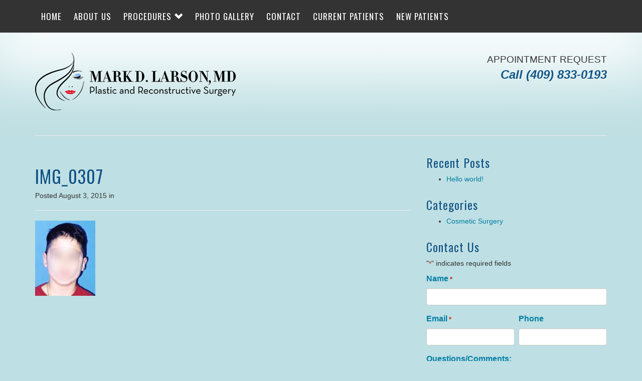

--- FILE ---
content_type: text/html; charset=UTF-8
request_url: https://www.mdlarson.com/photo-gallery/pinback-otoplasty/pinback-otoplasty-01/img_0307/
body_size: 13137
content:
<!-- This page is cached by the Hummingbird Performance plugin v3.17.0 - https://wordpress.org/plugins/hummingbird-performance/. --><!DOCTYPE html>
<html lang="en">
	<head class="no-js">
		<title>IMG_0307 - Mark Larson M.D.</title>
		<meta charset="utf-8">
<script type="text/javascript">
/* <![CDATA[ */
var gform;gform||(document.addEventListener("gform_main_scripts_loaded",function(){gform.scriptsLoaded=!0}),document.addEventListener("gform/theme/scripts_loaded",function(){gform.themeScriptsLoaded=!0}),window.addEventListener("DOMContentLoaded",function(){gform.domLoaded=!0}),gform={domLoaded:!1,scriptsLoaded:!1,themeScriptsLoaded:!1,isFormEditor:()=>"function"==typeof InitializeEditor,callIfLoaded:function(o){return!(!gform.domLoaded||!gform.scriptsLoaded||!gform.themeScriptsLoaded&&!gform.isFormEditor()||(gform.isFormEditor()&&console.warn("The use of gform.initializeOnLoaded() is deprecated in the form editor context and will be removed in Gravity Forms 3.1."),o(),0))},initializeOnLoaded:function(o){gform.callIfLoaded(o)||(document.addEventListener("gform_main_scripts_loaded",()=>{gform.scriptsLoaded=!0,gform.callIfLoaded(o)}),document.addEventListener("gform/theme/scripts_loaded",()=>{gform.themeScriptsLoaded=!0,gform.callIfLoaded(o)}),window.addEventListener("DOMContentLoaded",()=>{gform.domLoaded=!0,gform.callIfLoaded(o)}))},hooks:{action:{},filter:{}},addAction:function(o,r,e,t){gform.addHook("action",o,r,e,t)},addFilter:function(o,r,e,t){gform.addHook("filter",o,r,e,t)},doAction:function(o){gform.doHook("action",o,arguments)},applyFilters:function(o){return gform.doHook("filter",o,arguments)},removeAction:function(o,r){gform.removeHook("action",o,r)},removeFilter:function(o,r,e){gform.removeHook("filter",o,r,e)},addHook:function(o,r,e,t,n){null==gform.hooks[o][r]&&(gform.hooks[o][r]=[]);var d=gform.hooks[o][r];null==n&&(n=r+"_"+d.length),gform.hooks[o][r].push({tag:n,callable:e,priority:t=null==t?10:t})},doHook:function(r,o,e){var t;if(e=Array.prototype.slice.call(e,1),null!=gform.hooks[r][o]&&((o=gform.hooks[r][o]).sort(function(o,r){return o.priority-r.priority}),o.forEach(function(o){"function"!=typeof(t=o.callable)&&(t=window[t]),"action"==r?t.apply(null,e):e[0]=t.apply(null,e)})),"filter"==r)return e[0]},removeHook:function(o,r,t,n){var e;null!=gform.hooks[o][r]&&(e=(e=gform.hooks[o][r]).filter(function(o,r,e){return!!(null!=n&&n!=o.tag||null!=t&&t!=o.priority)}),gform.hooks[o][r]=e)}});
/* ]]> */
</script>

		<meta http-equiv="X-UA-Compatible" content="IE=edge">
		<meta name="viewport" content="width=device-width, initial-scale=1">
		<link rel="shortcut icon" href="https://www.mdlarson.com/wp-content/themes/Studios-2014/_images/favicon.ico">
		<link rel="apple-touch-icon" href="https://www.mdlarson.com/wp-content/themes/Studios-2014/_images/apple-touch-icon.png">
		<link rel="apple-touch-icon" sizes="76x76" href="https://www.mdlarson.com/wp-content/themes/Studios-2014/_images/apple-touch-icon-ipad.png">
		<link rel="apple-touch-icon" sizes="120x120" href="https://www.mdlarson.com/wp-content/themes/Studios-2014/_images/apple-touch-icon-iphone-retina.png">
		<link rel="apple-touch-icon" sizes="152x152" href="https://www.mdlarson.com/wp-content/themes/Studios-2014/_images/apple-touch-icon-ipad-retina.png">
		<meta name='robots' content='index, follow, max-image-preview:large, max-snippet:-1, max-video-preview:-1' />
	<style>img:is([sizes="auto" i], [sizes^="auto," i]) { contain-intrinsic-size: 3000px 1500px }</style>
	
	<!-- This site is optimized with the Yoast SEO plugin v26.2 - https://yoast.com/wordpress/plugins/seo/ -->
	<link rel="canonical" href="https://www.mdlarson.com/photo-gallery/pinback-otoplasty/pinback-otoplasty-01/img_0307/" />
	<meta property="og:locale" content="en_US" />
	<meta property="og:type" content="article" />
	<meta property="og:title" content="IMG_0307 - Mark Larson M.D." />
	<meta property="og:url" content="https://www.mdlarson.com/photo-gallery/pinback-otoplasty/pinback-otoplasty-01/img_0307/" />
	<meta property="og:site_name" content="Mark Larson M.D." />
	<meta property="og:image" content="https://www.mdlarson.com/photo-gallery/pinback-otoplasty/pinback-otoplasty-01/img_0307" />
	<meta property="og:image:width" content="120" />
	<meta property="og:image:height" content="150" />
	<meta property="og:image:type" content="image/jpeg" />
	<meta name="twitter:card" content="summary_large_image" />
	<script type="application/ld+json" class="yoast-schema-graph">{"@context":"https://schema.org","@graph":[{"@type":"WebPage","@id":"https://www.mdlarson.com/photo-gallery/pinback-otoplasty/pinback-otoplasty-01/img_0307/","url":"https://www.mdlarson.com/photo-gallery/pinback-otoplasty/pinback-otoplasty-01/img_0307/","name":"IMG_0307 - Mark Larson M.D.","isPartOf":{"@id":"https://www.mdlarson.com/#website"},"primaryImageOfPage":{"@id":"https://www.mdlarson.com/photo-gallery/pinback-otoplasty/pinback-otoplasty-01/img_0307/#primaryimage"},"image":{"@id":"https://www.mdlarson.com/photo-gallery/pinback-otoplasty/pinback-otoplasty-01/img_0307/#primaryimage"},"thumbnailUrl":"https://www.mdlarson.com/wp-content/uploads/2015/08/IMG_0307.jpg","datePublished":"2015-08-03T21:35:19+00:00","breadcrumb":{"@id":"https://www.mdlarson.com/photo-gallery/pinback-otoplasty/pinback-otoplasty-01/img_0307/#breadcrumb"},"inLanguage":"en-US","potentialAction":[{"@type":"ReadAction","target":["https://www.mdlarson.com/photo-gallery/pinback-otoplasty/pinback-otoplasty-01/img_0307/"]}]},{"@type":"ImageObject","inLanguage":"en-US","@id":"https://www.mdlarson.com/photo-gallery/pinback-otoplasty/pinback-otoplasty-01/img_0307/#primaryimage","url":"https://www.mdlarson.com/wp-content/uploads/2015/08/IMG_0307.jpg","contentUrl":"https://www.mdlarson.com/wp-content/uploads/2015/08/IMG_0307.jpg","width":120,"height":150},{"@type":"BreadcrumbList","@id":"https://www.mdlarson.com/photo-gallery/pinback-otoplasty/pinback-otoplasty-01/img_0307/#breadcrumb","itemListElement":[{"@type":"ListItem","position":1,"name":"Home","item":"https://www.mdlarson.com/"},{"@type":"ListItem","position":2,"name":"Pinback Otoplasty Patient 01","item":"https://www.mdlarson.com/photo-gallery/pinback-otoplasty/pinback-otoplasty-01/"},{"@type":"ListItem","position":3,"name":"IMG_0307"}]},{"@type":"WebSite","@id":"https://www.mdlarson.com/#website","url":"https://www.mdlarson.com/","name":"Mark Larson M.D.","description":"Welcome","potentialAction":[{"@type":"SearchAction","target":{"@type":"EntryPoint","urlTemplate":"https://www.mdlarson.com/?s={search_term_string}"},"query-input":{"@type":"PropertyValueSpecification","valueRequired":true,"valueName":"search_term_string"}}],"inLanguage":"en-US"}]}</script>
	<!-- / Yoast SEO plugin. -->


<link rel='dns-prefetch' href='//cdnjs.cloudflare.com' />
<link rel='dns-prefetch' href='//fonts.googleapis.com' />
<link rel='dns-prefetch' href='//fonts.gstatic.com' />
<link rel='dns-prefetch' href='//ajax.googleapis.com' />
<link rel='dns-prefetch' href='//apis.google.com' />
<link rel='dns-prefetch' href='//google-analytics.com' />
<link rel='dns-prefetch' href='//www.google-analytics.com' />
<link rel='dns-prefetch' href='//ssl.google-analytics.com' />
<link rel='dns-prefetch' href='//youtube.com' />
<link rel='dns-prefetch' href='//s.gravatar.com' />
<link href='//apis.google.com' rel='preconnect' />
<link href='//cdn.google.com' rel='preconnect' />
<link rel="alternate" type="application/rss+xml" title="Mark Larson M.D. &raquo; IMG_0307 Comments Feed" href="https://www.mdlarson.com/photo-gallery/pinback-otoplasty/pinback-otoplasty-01/img_0307/feed/" />
		<!-- This site uses the Google Analytics by MonsterInsights plugin v9.9.0 - Using Analytics tracking - https://www.monsterinsights.com/ -->
		<!-- Note: MonsterInsights is not currently configured on this site. The site owner needs to authenticate with Google Analytics in the MonsterInsights settings panel. -->
					<!-- No tracking code set -->
				<!-- / Google Analytics by MonsterInsights -->
		<link rel='stylesheet' id='wp-block-library-css' href='https://www.mdlarson.com/wp-includes/css/dist/block-library/style.min.css' type='text/css' media='all' />
<style id='classic-theme-styles-inline-css' type='text/css'>
/*! This file is auto-generated */
.wp-block-button__link{color:#fff;background-color:#32373c;border-radius:9999px;box-shadow:none;text-decoration:none;padding:calc(.667em + 2px) calc(1.333em + 2px);font-size:1.125em}.wp-block-file__button{background:#32373c;color:#fff;text-decoration:none}
</style>
<style id='global-styles-inline-css' type='text/css'>
:root{--wp--preset--aspect-ratio--square: 1;--wp--preset--aspect-ratio--4-3: 4/3;--wp--preset--aspect-ratio--3-4: 3/4;--wp--preset--aspect-ratio--3-2: 3/2;--wp--preset--aspect-ratio--2-3: 2/3;--wp--preset--aspect-ratio--16-9: 16/9;--wp--preset--aspect-ratio--9-16: 9/16;--wp--preset--color--black: #000000;--wp--preset--color--cyan-bluish-gray: #abb8c3;--wp--preset--color--white: #ffffff;--wp--preset--color--pale-pink: #f78da7;--wp--preset--color--vivid-red: #cf2e2e;--wp--preset--color--luminous-vivid-orange: #ff6900;--wp--preset--color--luminous-vivid-amber: #fcb900;--wp--preset--color--light-green-cyan: #7bdcb5;--wp--preset--color--vivid-green-cyan: #00d084;--wp--preset--color--pale-cyan-blue: #8ed1fc;--wp--preset--color--vivid-cyan-blue: #0693e3;--wp--preset--color--vivid-purple: #9b51e0;--wp--preset--gradient--vivid-cyan-blue-to-vivid-purple: linear-gradient(135deg,rgba(6,147,227,1) 0%,rgb(155,81,224) 100%);--wp--preset--gradient--light-green-cyan-to-vivid-green-cyan: linear-gradient(135deg,rgb(122,220,180) 0%,rgb(0,208,130) 100%);--wp--preset--gradient--luminous-vivid-amber-to-luminous-vivid-orange: linear-gradient(135deg,rgba(252,185,0,1) 0%,rgba(255,105,0,1) 100%);--wp--preset--gradient--luminous-vivid-orange-to-vivid-red: linear-gradient(135deg,rgba(255,105,0,1) 0%,rgb(207,46,46) 100%);--wp--preset--gradient--very-light-gray-to-cyan-bluish-gray: linear-gradient(135deg,rgb(238,238,238) 0%,rgb(169,184,195) 100%);--wp--preset--gradient--cool-to-warm-spectrum: linear-gradient(135deg,rgb(74,234,220) 0%,rgb(151,120,209) 20%,rgb(207,42,186) 40%,rgb(238,44,130) 60%,rgb(251,105,98) 80%,rgb(254,248,76) 100%);--wp--preset--gradient--blush-light-purple: linear-gradient(135deg,rgb(255,206,236) 0%,rgb(152,150,240) 100%);--wp--preset--gradient--blush-bordeaux: linear-gradient(135deg,rgb(254,205,165) 0%,rgb(254,45,45) 50%,rgb(107,0,62) 100%);--wp--preset--gradient--luminous-dusk: linear-gradient(135deg,rgb(255,203,112) 0%,rgb(199,81,192) 50%,rgb(65,88,208) 100%);--wp--preset--gradient--pale-ocean: linear-gradient(135deg,rgb(255,245,203) 0%,rgb(182,227,212) 50%,rgb(51,167,181) 100%);--wp--preset--gradient--electric-grass: linear-gradient(135deg,rgb(202,248,128) 0%,rgb(113,206,126) 100%);--wp--preset--gradient--midnight: linear-gradient(135deg,rgb(2,3,129) 0%,rgb(40,116,252) 100%);--wp--preset--font-size--small: 13px;--wp--preset--font-size--medium: 20px;--wp--preset--font-size--large: 36px;--wp--preset--font-size--x-large: 42px;--wp--preset--spacing--20: 0.44rem;--wp--preset--spacing--30: 0.67rem;--wp--preset--spacing--40: 1rem;--wp--preset--spacing--50: 1.5rem;--wp--preset--spacing--60: 2.25rem;--wp--preset--spacing--70: 3.38rem;--wp--preset--spacing--80: 5.06rem;--wp--preset--shadow--natural: 6px 6px 9px rgba(0, 0, 0, 0.2);--wp--preset--shadow--deep: 12px 12px 50px rgba(0, 0, 0, 0.4);--wp--preset--shadow--sharp: 6px 6px 0px rgba(0, 0, 0, 0.2);--wp--preset--shadow--outlined: 6px 6px 0px -3px rgba(255, 255, 255, 1), 6px 6px rgba(0, 0, 0, 1);--wp--preset--shadow--crisp: 6px 6px 0px rgba(0, 0, 0, 1);}:where(.is-layout-flex){gap: 0.5em;}:where(.is-layout-grid){gap: 0.5em;}body .is-layout-flex{display: flex;}.is-layout-flex{flex-wrap: wrap;align-items: center;}.is-layout-flex > :is(*, div){margin: 0;}body .is-layout-grid{display: grid;}.is-layout-grid > :is(*, div){margin: 0;}:where(.wp-block-columns.is-layout-flex){gap: 2em;}:where(.wp-block-columns.is-layout-grid){gap: 2em;}:where(.wp-block-post-template.is-layout-flex){gap: 1.25em;}:where(.wp-block-post-template.is-layout-grid){gap: 1.25em;}.has-black-color{color: var(--wp--preset--color--black) !important;}.has-cyan-bluish-gray-color{color: var(--wp--preset--color--cyan-bluish-gray) !important;}.has-white-color{color: var(--wp--preset--color--white) !important;}.has-pale-pink-color{color: var(--wp--preset--color--pale-pink) !important;}.has-vivid-red-color{color: var(--wp--preset--color--vivid-red) !important;}.has-luminous-vivid-orange-color{color: var(--wp--preset--color--luminous-vivid-orange) !important;}.has-luminous-vivid-amber-color{color: var(--wp--preset--color--luminous-vivid-amber) !important;}.has-light-green-cyan-color{color: var(--wp--preset--color--light-green-cyan) !important;}.has-vivid-green-cyan-color{color: var(--wp--preset--color--vivid-green-cyan) !important;}.has-pale-cyan-blue-color{color: var(--wp--preset--color--pale-cyan-blue) !important;}.has-vivid-cyan-blue-color{color: var(--wp--preset--color--vivid-cyan-blue) !important;}.has-vivid-purple-color{color: var(--wp--preset--color--vivid-purple) !important;}.has-black-background-color{background-color: var(--wp--preset--color--black) !important;}.has-cyan-bluish-gray-background-color{background-color: var(--wp--preset--color--cyan-bluish-gray) !important;}.has-white-background-color{background-color: var(--wp--preset--color--white) !important;}.has-pale-pink-background-color{background-color: var(--wp--preset--color--pale-pink) !important;}.has-vivid-red-background-color{background-color: var(--wp--preset--color--vivid-red) !important;}.has-luminous-vivid-orange-background-color{background-color: var(--wp--preset--color--luminous-vivid-orange) !important;}.has-luminous-vivid-amber-background-color{background-color: var(--wp--preset--color--luminous-vivid-amber) !important;}.has-light-green-cyan-background-color{background-color: var(--wp--preset--color--light-green-cyan) !important;}.has-vivid-green-cyan-background-color{background-color: var(--wp--preset--color--vivid-green-cyan) !important;}.has-pale-cyan-blue-background-color{background-color: var(--wp--preset--color--pale-cyan-blue) !important;}.has-vivid-cyan-blue-background-color{background-color: var(--wp--preset--color--vivid-cyan-blue) !important;}.has-vivid-purple-background-color{background-color: var(--wp--preset--color--vivid-purple) !important;}.has-black-border-color{border-color: var(--wp--preset--color--black) !important;}.has-cyan-bluish-gray-border-color{border-color: var(--wp--preset--color--cyan-bluish-gray) !important;}.has-white-border-color{border-color: var(--wp--preset--color--white) !important;}.has-pale-pink-border-color{border-color: var(--wp--preset--color--pale-pink) !important;}.has-vivid-red-border-color{border-color: var(--wp--preset--color--vivid-red) !important;}.has-luminous-vivid-orange-border-color{border-color: var(--wp--preset--color--luminous-vivid-orange) !important;}.has-luminous-vivid-amber-border-color{border-color: var(--wp--preset--color--luminous-vivid-amber) !important;}.has-light-green-cyan-border-color{border-color: var(--wp--preset--color--light-green-cyan) !important;}.has-vivid-green-cyan-border-color{border-color: var(--wp--preset--color--vivid-green-cyan) !important;}.has-pale-cyan-blue-border-color{border-color: var(--wp--preset--color--pale-cyan-blue) !important;}.has-vivid-cyan-blue-border-color{border-color: var(--wp--preset--color--vivid-cyan-blue) !important;}.has-vivid-purple-border-color{border-color: var(--wp--preset--color--vivid-purple) !important;}.has-vivid-cyan-blue-to-vivid-purple-gradient-background{background: var(--wp--preset--gradient--vivid-cyan-blue-to-vivid-purple) !important;}.has-light-green-cyan-to-vivid-green-cyan-gradient-background{background: var(--wp--preset--gradient--light-green-cyan-to-vivid-green-cyan) !important;}.has-luminous-vivid-amber-to-luminous-vivid-orange-gradient-background{background: var(--wp--preset--gradient--luminous-vivid-amber-to-luminous-vivid-orange) !important;}.has-luminous-vivid-orange-to-vivid-red-gradient-background{background: var(--wp--preset--gradient--luminous-vivid-orange-to-vivid-red) !important;}.has-very-light-gray-to-cyan-bluish-gray-gradient-background{background: var(--wp--preset--gradient--very-light-gray-to-cyan-bluish-gray) !important;}.has-cool-to-warm-spectrum-gradient-background{background: var(--wp--preset--gradient--cool-to-warm-spectrum) !important;}.has-blush-light-purple-gradient-background{background: var(--wp--preset--gradient--blush-light-purple) !important;}.has-blush-bordeaux-gradient-background{background: var(--wp--preset--gradient--blush-bordeaux) !important;}.has-luminous-dusk-gradient-background{background: var(--wp--preset--gradient--luminous-dusk) !important;}.has-pale-ocean-gradient-background{background: var(--wp--preset--gradient--pale-ocean) !important;}.has-electric-grass-gradient-background{background: var(--wp--preset--gradient--electric-grass) !important;}.has-midnight-gradient-background{background: var(--wp--preset--gradient--midnight) !important;}.has-small-font-size{font-size: var(--wp--preset--font-size--small) !important;}.has-medium-font-size{font-size: var(--wp--preset--font-size--medium) !important;}.has-large-font-size{font-size: var(--wp--preset--font-size--large) !important;}.has-x-large-font-size{font-size: var(--wp--preset--font-size--x-large) !important;}
:where(.wp-block-post-template.is-layout-flex){gap: 1.25em;}:where(.wp-block-post-template.is-layout-grid){gap: 1.25em;}
:where(.wp-block-columns.is-layout-flex){gap: 2em;}:where(.wp-block-columns.is-layout-grid){gap: 2em;}
:root :where(.wp-block-pullquote){font-size: 1.5em;line-height: 1.6;}
</style>
<link rel='stylesheet' id='bootstrap-css' href='https://www.mdlarson.com/wp-content/themes/Studios-2014/_bootstrap/css/bootstrap.css' type='text/css' media='all' />
<link rel='stylesheet' id='style-css' href='https://www.mdlarson.com/wp-content/themes/Studios-2014/style.css' type='text/css' media='all' />
<link rel='stylesheet' id='offCanvas-css' href='https://www.mdlarson.com/wp-content/themes/Studios-2014/_css/offcanvas.css' type='text/css' media='all' />
<link rel='stylesheet' id='global-css' href='https://www.mdlarson.com/wp-content/themes/Studios-2014/_css/global.css' type='text/css' media='all' />
<link rel='stylesheet' id='app-css' href='https://www.mdlarson.com/wp-content/themes/Studios-2014/_css/app-min.css' type='text/css' media='all' />
<link rel='stylesheet' id='owl-css' href='https://www.mdlarson.com/wp-content/themes/Studios-2014/_owl/_css/owl.carousel.css' type='text/css' media='all' />
<link rel='stylesheet' id='evolution-css' href='https://www.mdlarson.com/wp-content/themes/Studios-2014/_evolution/_css/evolution.css' type='text/css' media='all' />
<script type="text/javascript" src="https://www.mdlarson.com/wp-includes/js/jquery/jquery.min.js" id="jquery-core-js"></script>
<script type="text/javascript" src="https://www.mdlarson.com/wp-includes/js/jquery/jquery-migrate.min.js" id="jquery-migrate-js"></script>
<script type="text/javascript" src="https://www.mdlarson.com/wp-content/themes/Studios-2014/_js/jquery.mobile.custom.min.js" id="jquery-mobile-js"></script>
<link rel="https://api.w.org/" href="https://www.mdlarson.com/wp-json/" /><link rel="alternate" title="JSON" type="application/json" href="https://www.mdlarson.com/wp-json/wp/v2/media/766" /><link rel="EditURI" type="application/rsd+xml" title="RSD" href="https://www.mdlarson.com/xmlrpc.php?rsd" />
<meta name="generator" content="WordPress 6.8.3" />
<link rel='shortlink' href='https://www.mdlarson.com/?p=766' />
<link rel="alternate" title="oEmbed (JSON)" type="application/json+oembed" href="https://www.mdlarson.com/wp-json/oembed/1.0/embed?url=https%3A%2F%2Fwww.mdlarson.com%2Fphoto-gallery%2Fpinback-otoplasty%2Fpinback-otoplasty-01%2Fimg_0307%2F" />
<link rel="alternate" title="oEmbed (XML)" type="text/xml+oembed" href="https://www.mdlarson.com/wp-json/oembed/1.0/embed?url=https%3A%2F%2Fwww.mdlarson.com%2Fphoto-gallery%2Fpinback-otoplasty%2Fpinback-otoplasty-01%2Fimg_0307%2F&#038;format=xml" />

<!--BEGIN: TRACKING CODE MANAGER (v2.5.0) BY INTELLYWP.COM IN HEAD//-->
<!-- Global site tag (gtag.js) - Google Analytics -->
<script async src="https://www.googletagmanager.com/gtag/js?id=UA-52839984-1"></script>
<script>
  window.dataLayer = window.dataLayer || [];
  function gtag(){dataLayer.push(arguments);}
  gtag('js', new Date());

  gtag('config', 'UA-52839984-1');
</script>
<!-- Google Tag Manager -->
<script>(function(w,d,s,l,i){w[l]=w[l]||[];w[l].push({'gtm.start':
new Date().getTime(),event:'gtm.js'});var f=d.getElementsByTagName(s)[0],
j=d.createElement(s),dl=l!='dataLayer'?'&l='+l:'';j.async=true;j.src=
'https://www.googletagmanager.com/gtm.js?id='+i+dl;f.parentNode.insertBefore(j,f);
})(window,document,'script','dataLayer','GTM-NKHW5C4');</script>
<!-- End Google Tag Manager -->
<!--END: https://wordpress.org/plugins/tracking-code-manager IN HEAD//--><style type="text/css">
        .site-title{
      color: #ffffff;
    }
    .site-description{
      color: #ffffff;
    }
    .site-logo{
      padding-top: 20px;
      padding-bottom: 20px;
      text-align: left;
    }
              body{
        background-image: url('') !important;
        background-repeat: no-repeat;
        background-position: left;
        background-attachment: fixed;
      }
        a, .gform_button,
    .procedure-list__link {
      color: #007da4;
    }
    a:hover,
    .gform_button:hover {
      color: #333333;
    }
    .procedure-list__link h4:hover{
      color: #333333;
    }
    h1, h2, h3, h4, h5, h6 {
      color: #125687;
    }
    p, label, ul, ol, table {
      color: #333333;
    }
    .btn, .gform_button {
      background-color: #125687;
      color: #ffffff;
    }
    .btn:hover, .gform_button:hover{
      background-color: #333333;
      color: #ffffff;
    }
    .navbar, .welcome, .procedure, .tile, .contact{
      background-repeat: no-repeat;
      background-position: center top;
      background-size: cover;
      -webkit-background-size:cover;
    }
    .carousel-title{
      color: #ffffff;
    }
    .carousel-caption p{
      color: #ffffff;
    }
    .carousel-link{
      background-color: #1e73be;
      color: #ffffff;
    }
    .carousel-link:hover{
      background-color: #1e73be;
    }
    .navbar,
    .dropdown-menu{
             background-color: #333333;
    }
    .education-link,
    .education-link:hover{
      color: #ffffff;
    }
    .e-post-title{
      background-color: #ffffff;
    }
    .navbar-default .navbar-nav > li > a,
    .dropdown-menu > li > a,
    .navbar-default .navbar-nav > .open > a{
      color: #ffffff;
    }
    .navbar-default .navbar-nav > li > a:hover,
    .navbar-default .navbar-nav > .active > a:hover,
    .dropdown-menu > li > a:hover,
    .navbar-default .navbar-nav > .open > a:hover, 
    .navbar-default .navbar-nav > .open > a:focus {
      color: #125687;
    }
    .navbar-default .navbar-nav > .active > a{
      color: #75a1bb;
    }
    .welcome{
          background-color: #bedfe3;
    }
    .welcome h1, .welcome h2, .welcome h3, .welcome h4{
      color: #ffffff;
    }
    .welcome p{
      color: #ffffff;
    }
    .welcome p a{
      color: #ffffff;
    }
    .procedure{
          background-color: #bedfe3;
    }
    .tile{
          background-color: #5e5e5e;
    }
    .procedure__title{
      color: #fcfcfc;
    }
    .featured-post p{
      color: #ffffff;
    }
    .featured-post a{
      color: #ffffff;
    }
    .contact{
          background-color: #bdd599;
      min-height: 300px; 
    }
    .contact h3{
      color: #ffffff;
    }
    .contact p, label{
      color: #ffffff;
    }
    .latest-news a{
      color: #ffffff;
    }
    .topbar{
      background-color: #000000;
    }
    .topbar .social a{
      color: #ffffff;
    }
    .topbar .social a:hover{
      color: #ffffff;
    }
    .footer{
      background-color: #333333;
    }
    .footer .social a{
      color: #ffffff;
    }
    .footer .social a:hover{
      color: #ffffff;
    }
    .credits {
      color: #ffffff;
    }
    .credits a{
      color: #ffffff;
    }
    .topbar-phone{
      color: #ffffff;
    }
    .sidebar{
      float: ;
    }
  </style>
<style type="text/css" id="custom-background-css">
body.custom-background { background-color: #bedfe3; }
</style>
		
<script>
    jQuery(document).ready(function(){
  	jQuery(".owl-carousel").owlCarousel();
		});
  </script>
  <link rel="stylesheet" href="//maxcdn.bootstrapcdn.com/font-awesome/4.3.0/css/font-awesome.min.css">
	</head>
		<div id="page">
	<body class="attachment wp-singular attachment-template-default single single-attachment postid-766 attachmentid-766 attachment-jpeg custom-background wp-theme-Studios-2014">
			<a href="#main-nav" class="sr-only">Skip to main navigation</a>
<div class="navbar">
	<div class="mobilenav">
    	<div class="row no-pad">
        	<div class="col-xs-12">
            <nav class="menu">
                <ul id="menu-main-navigation" class="nav list-unstyled"><li id="menu-item-80" class="menu-item menu-item-type-post_type menu-item-object-page menu-item-home menu-item-80"><a title="Home" href="https://www.mdlarson.com/">Home</a></li>
<li id="menu-item-83" class="menu-item menu-item-type-post_type menu-item-object-page menu-item-83"><a title="About Us" href="https://www.mdlarson.com/about-us/">About Us</a></li>
<li id="menu-item-713" class="menu-item menu-item-type-post_type menu-item-object-page menu-item-has-children menu-item-713 dropdown"><a title="Procedures" href="https://www.mdlarson.com/procedures/" data-toggle="dropdown" class="dropdown-toggle" aria-haspopup="true">Procedures <span class="glyphicon glyphicon-chevron-down" aria-hidden="true"></span></a>
<ul role="menu" class=" dropdown-menu">
	<li id="menu-item-732" class="menu-item menu-item-type-custom menu-item-object-custom menu-item-has-children menu-item-732 dropdown"><a title="Face" href="#">Face</a>
	<ul role="menu" class=" dropdown-menu">
		<li id="menu-item-539" class="menu-item menu-item-type-post_type menu-item-object-procedures menu-item-539"><a title="Facelift" href="https://www.mdlarson.com/procedures/facelift/">Facelift</a></li>
		<li id="menu-item-748" class="menu-item menu-item-type-post_type menu-item-object-procedures menu-item-748"><a title="Brow Lift" href="https://www.mdlarson.com/procedures/brow-lift/">Brow Lift</a></li>
		<li id="menu-item-541" class="menu-item menu-item-type-post_type menu-item-object-procedures menu-item-541"><a title="Eyelid Surgery" href="https://www.mdlarson.com/procedures/eyelid-surgery/">Eyelid Surgery</a></li>
		<li id="menu-item-749" class="menu-item menu-item-type-post_type menu-item-object-procedures menu-item-749"><a title="Pinback Otoplasty" href="https://www.mdlarson.com/procedures/pinback-otoplasty/">Pinback Otoplasty</a></li>
		<li id="menu-item-753" class="menu-item menu-item-type-post_type menu-item-object-procedures menu-item-753"><a title="Rhinoplasty" href="https://www.mdlarson.com/procedures/rhinoplasty/">Rhinoplasty</a></li>
		<li id="menu-item-538" class="menu-item menu-item-type-post_type menu-item-object-procedures menu-item-538"><a title="Neck Lift" href="https://www.mdlarson.com/procedures/neck-lift/">Neck Lift</a></li>
	</ul>
</li>
	<li id="menu-item-733" class="menu-item menu-item-type-custom menu-item-object-custom menu-item-has-children menu-item-733 dropdown"><a title="Body" href="#">Body</a>
	<ul role="menu" class=" dropdown-menu">
		<li id="menu-item-543" class="menu-item menu-item-type-post_type menu-item-object-procedures menu-item-543"><a title="Liposuction" href="https://www.mdlarson.com/procedures/liposuction/">Liposuction</a></li>
		<li id="menu-item-754" class="menu-item menu-item-type-post_type menu-item-object-procedures menu-item-754"><a title="Tummy Tuck" href="https://www.mdlarson.com/procedures/tummy-tuck/">Tummy Tuck</a></li>
		<li id="menu-item-1179" class="menu-item menu-item-type-custom menu-item-object-custom menu-item-1179"><a title="Brachioplasty" href="https://www.mdlarson.com/procedures/brachioplasty">Brachioplasty</a></li>
		<li id="menu-item-752" class="menu-item menu-item-type-post_type menu-item-object-procedures menu-item-752"><a title="Mommy Makeover" href="https://www.mdlarson.com/procedures/mommy-makeover/">Mommy Makeover</a></li>
		<li id="menu-item-995" class="menu-item menu-item-type-post_type menu-item-object-procedures menu-item-995"><a title="Vaginal Labiaplasty" href="https://www.mdlarson.com/procedures/vaginal-labiaplasty/">Vaginal Labiaplasty</a></li>
		<li id="menu-item-1001" class="menu-item menu-item-type-post_type menu-item-object-procedures menu-item-1001"><a title="Skin Cancer Removal" href="https://www.mdlarson.com/procedures/skin-cancer-removal/">Skin Cancer Removal</a></li>
	</ul>
</li>
	<li id="menu-item-734" class="menu-item menu-item-type-custom menu-item-object-custom menu-item-has-children menu-item-734 dropdown"><a title="Breast" href="#">Breast</a>
	<ul role="menu" class=" dropdown-menu">
		<li id="menu-item-544" class="menu-item menu-item-type-post_type menu-item-object-procedures menu-item-544"><a title="Breast Augmentation" href="https://www.mdlarson.com/procedures/breast-augmentation/">Breast Augmentation</a></li>
		<li id="menu-item-745" class="menu-item menu-item-type-post_type menu-item-object-procedures menu-item-745"><a title="Breast Lift" href="https://www.mdlarson.com/procedures/breast-lift/">Breast Lift</a></li>
		<li id="menu-item-747" class="menu-item menu-item-type-post_type menu-item-object-procedures menu-item-747"><a title="Breast Revision" href="https://www.mdlarson.com/procedures/breast-revision/">Breast Revision</a></li>
		<li id="menu-item-537" class="menu-item menu-item-type-post_type menu-item-object-procedures menu-item-537"><a title="Breast Reduction" href="https://www.mdlarson.com/procedures/breast-reduction/">Breast Reduction</a></li>
		<li id="menu-item-746" class="menu-item menu-item-type-post_type menu-item-object-procedures menu-item-746"><a title="Breast Reconstruction" href="https://www.mdlarson.com/procedures/breast-reconstruction/">Breast Reconstruction</a></li>
		<li id="menu-item-751" class="menu-item menu-item-type-post_type menu-item-object-procedures menu-item-751"><a title="Male Breast Gynecomastia" href="https://www.mdlarson.com/procedures/male-breast-gynecomastia/">Male Breast Gynecomastia</a></li>
	</ul>
</li>
	<li id="menu-item-735" class="menu-item menu-item-type-custom menu-item-object-custom menu-item-has-children menu-item-735 dropdown"><a title="Non-Surgical" href="#">Non-Surgical</a>
	<ul role="menu" class=" dropdown-menu">
		<li id="menu-item-542" class="menu-item menu-item-type-post_type menu-item-object-procedures menu-item-542"><a title="BOTOX® Cosmetic" href="https://www.mdlarson.com/procedures/botox-cosmetic/">BOTOX® Cosmetic</a></li>
	</ul>
</li>
</ul>
</li>
<li id="menu-item-488" class="menu-item menu-item-type-post_type menu-item-object-page menu-item-488"><a title="Photo Gallery" href="https://www.mdlarson.com/photo-gallery/">Photo Gallery</a></li>
<li id="menu-item-105" class="menu-item menu-item-type-post_type menu-item-object-page menu-item-105"><a title="Contact" href="https://www.mdlarson.com/contact/">Contact</a></li>
<li id="menu-item-1187" class="menu-item menu-item-type-custom menu-item-object-custom menu-item-1187"><a title="Current Patients" target="_blank" href="https://mdlarson.nextechweb.com/patient">Current Patients</a></li>
<li id="menu-item-1188" class="menu-item menu-item-type-custom menu-item-object-custom menu-item-1188"><a title="New Patients" target="_blank" href="https://mdlarson.nextechweb.com/patient/newuser">New Patients</a></li>
</ul>            </nav>
        </div>
    </div>
</div>
<ul class="mobile-nav">
    <li><a class="open-panel" href="#"><i class="fa fa-bars fa-2x"></i><small>Menu</small></a></li>
    <li><a href="https://www.mdlarson.com/photo-gallery/"><i class="fa fa-camera fa-2x"></i><small>Gallery</small></a></li>
    <li><a href="tel:1-409-833-0193"><i class="fa fa-phone fa-2x"></i><small>Contact</small></a></li>
    <li><a href="https://www.mdlarson.com/contact/"><i class="fa fa-map-marker fa-2x"></i><small>Map</small></a></li>
</ul>
<div class="navigation-bg fullnav">
    <div class="container">
        <div class="row">
           	<div class="col-xs-12">
               	<nav class="menu">
                    <ul id="menu-main-navigation-1" class="nav list-unstyled"><li class="menu-item menu-item-type-post_type menu-item-object-page menu-item-home menu-item-80"><a title="Home" href="https://www.mdlarson.com/">Home</a></li>
<li class="menu-item menu-item-type-post_type menu-item-object-page menu-item-83"><a title="About Us" href="https://www.mdlarson.com/about-us/">About Us</a></li>
<li class="menu-item menu-item-type-post_type menu-item-object-page menu-item-has-children menu-item-713 dropdown"><a title="Procedures" href="https://www.mdlarson.com/procedures/" data-toggle="dropdown" class="dropdown-toggle" aria-haspopup="true">Procedures <span class="glyphicon glyphicon-chevron-down" aria-hidden="true"></span></a>
<ul role="menu" class=" dropdown-menu">
	<li class="menu-item menu-item-type-custom menu-item-object-custom menu-item-has-children menu-item-732 dropdown"><a title="Face" href="#">Face</a>
	<ul role="menu" class=" dropdown-menu">
		<li class="menu-item menu-item-type-post_type menu-item-object-procedures menu-item-539"><a title="Facelift" href="https://www.mdlarson.com/procedures/facelift/">Facelift</a></li>
		<li class="menu-item menu-item-type-post_type menu-item-object-procedures menu-item-748"><a title="Brow Lift" href="https://www.mdlarson.com/procedures/brow-lift/">Brow Lift</a></li>
		<li class="menu-item menu-item-type-post_type menu-item-object-procedures menu-item-541"><a title="Eyelid Surgery" href="https://www.mdlarson.com/procedures/eyelid-surgery/">Eyelid Surgery</a></li>
		<li class="menu-item menu-item-type-post_type menu-item-object-procedures menu-item-749"><a title="Pinback Otoplasty" href="https://www.mdlarson.com/procedures/pinback-otoplasty/">Pinback Otoplasty</a></li>
		<li class="menu-item menu-item-type-post_type menu-item-object-procedures menu-item-753"><a title="Rhinoplasty" href="https://www.mdlarson.com/procedures/rhinoplasty/">Rhinoplasty</a></li>
		<li class="menu-item menu-item-type-post_type menu-item-object-procedures menu-item-538"><a title="Neck Lift" href="https://www.mdlarson.com/procedures/neck-lift/">Neck Lift</a></li>
	</ul>
</li>
	<li class="menu-item menu-item-type-custom menu-item-object-custom menu-item-has-children menu-item-733 dropdown"><a title="Body" href="#">Body</a>
	<ul role="menu" class=" dropdown-menu">
		<li class="menu-item menu-item-type-post_type menu-item-object-procedures menu-item-543"><a title="Liposuction" href="https://www.mdlarson.com/procedures/liposuction/">Liposuction</a></li>
		<li class="menu-item menu-item-type-post_type menu-item-object-procedures menu-item-754"><a title="Tummy Tuck" href="https://www.mdlarson.com/procedures/tummy-tuck/">Tummy Tuck</a></li>
		<li class="menu-item menu-item-type-custom menu-item-object-custom menu-item-1179"><a title="Brachioplasty" href="https://www.mdlarson.com/procedures/brachioplasty">Brachioplasty</a></li>
		<li class="menu-item menu-item-type-post_type menu-item-object-procedures menu-item-752"><a title="Mommy Makeover" href="https://www.mdlarson.com/procedures/mommy-makeover/">Mommy Makeover</a></li>
		<li class="menu-item menu-item-type-post_type menu-item-object-procedures menu-item-995"><a title="Vaginal Labiaplasty" href="https://www.mdlarson.com/procedures/vaginal-labiaplasty/">Vaginal Labiaplasty</a></li>
		<li class="menu-item menu-item-type-post_type menu-item-object-procedures menu-item-1001"><a title="Skin Cancer Removal" href="https://www.mdlarson.com/procedures/skin-cancer-removal/">Skin Cancer Removal</a></li>
	</ul>
</li>
	<li class="menu-item menu-item-type-custom menu-item-object-custom menu-item-has-children menu-item-734 dropdown"><a title="Breast" href="#">Breast</a>
	<ul role="menu" class=" dropdown-menu">
		<li class="menu-item menu-item-type-post_type menu-item-object-procedures menu-item-544"><a title="Breast Augmentation" href="https://www.mdlarson.com/procedures/breast-augmentation/">Breast Augmentation</a></li>
		<li class="menu-item menu-item-type-post_type menu-item-object-procedures menu-item-745"><a title="Breast Lift" href="https://www.mdlarson.com/procedures/breast-lift/">Breast Lift</a></li>
		<li class="menu-item menu-item-type-post_type menu-item-object-procedures menu-item-747"><a title="Breast Revision" href="https://www.mdlarson.com/procedures/breast-revision/">Breast Revision</a></li>
		<li class="menu-item menu-item-type-post_type menu-item-object-procedures menu-item-537"><a title="Breast Reduction" href="https://www.mdlarson.com/procedures/breast-reduction/">Breast Reduction</a></li>
		<li class="menu-item menu-item-type-post_type menu-item-object-procedures menu-item-746"><a title="Breast Reconstruction" href="https://www.mdlarson.com/procedures/breast-reconstruction/">Breast Reconstruction</a></li>
		<li class="menu-item menu-item-type-post_type menu-item-object-procedures menu-item-751"><a title="Male Breast Gynecomastia" href="https://www.mdlarson.com/procedures/male-breast-gynecomastia/">Male Breast Gynecomastia</a></li>
	</ul>
</li>
	<li class="menu-item menu-item-type-custom menu-item-object-custom menu-item-has-children menu-item-735 dropdown"><a title="Non-Surgical" href="#">Non-Surgical</a>
	<ul role="menu" class=" dropdown-menu">
		<li class="menu-item menu-item-type-post_type menu-item-object-procedures menu-item-542"><a title="BOTOX® Cosmetic" href="https://www.mdlarson.com/procedures/botox-cosmetic/">BOTOX® Cosmetic</a></li>
	</ul>
</li>
</ul>
</li>
<li class="menu-item menu-item-type-post_type menu-item-object-page menu-item-488"><a title="Photo Gallery" href="https://www.mdlarson.com/photo-gallery/">Photo Gallery</a></li>
<li class="menu-item menu-item-type-post_type menu-item-object-page menu-item-105"><a title="Contact" href="https://www.mdlarson.com/contact/">Contact</a></li>
<li class="menu-item menu-item-type-custom menu-item-object-custom menu-item-1187"><a title="Current Patients" target="_blank" href="https://mdlarson.nextechweb.com/patient">Current Patients</a></li>
<li class="menu-item menu-item-type-custom menu-item-object-custom menu-item-1188"><a title="New Patients" target="_blank" href="https://mdlarson.nextechweb.com/patient/newuser">New Patients</a></li>
</ul>                </nav>
            </div>
        </div>
    </div>
</div>
</div>
<header class="header">
	<div class="container">
		<div class="row">				
			<div class="col-xs-12 col-sm-6">
								<div class='site-logo'>
					<a href='https://www.mdlarson.com/' title='Mark Larson M.D.' rel='home'>
						<img src='https://www.mdlarson.com/wp-content/uploads/2019/08/logo.png' alt='Mark Larson M.D.'>
					</a>
				</div>
								</div>
			<div class="col-xs-12 col-sm-6">
				<div class="phone">Appointment Request<br /> <span>Call <a href="tel:1-409-833-0193">(409) 833-0193</a></span></div>
			</div>
		</div>
		<hr />
	</div>
</header>
<div class="main">		<section class="container">
	<div class="row">
		<div class="col-sm-8">
												<header class="page-header">
												<h1 class="page-header__title">IMG_0307</h1>
						<p class="post__meta">Posted August 3, 2015 in </p>
					</header>
					<div class="mod">
						<p class="attachment"><a href='https://www.mdlarson.com/wp-content/uploads/2015/08/IMG_0307.jpg'><img decoding="async" width="120" height="150" src="https://www.mdlarson.com/wp-content/uploads/2015/08/IMG_0307.jpg" class="attachment-medium size-medium" alt="" srcset="https://www.mdlarson.com/wp-content/uploads/2015/08/IMG_0307.jpg 120w, https://www.mdlarson.com/wp-content/uploads/2015/08/IMG_0307-56x70.jpg 56w" sizes="(max-width: 120px) 100vw, 120px" /></a></p>
					</div>
									</div>
		<div class="col-sm-4">
			<div class="sidebar">
		<div id="recent-posts-3" class="mod widget widget_recent_entries">
		<header class="mod__header widget__header"><h3 class="mod__title widget__title">Recent Posts</h3><!-- /.mod__title .widget__title --></header><!-- /.mod__header widget__header -->
		<ul>
											<li>
					<a href="https://www.mdlarson.com/blog/hello-world/">Hello world!</a>
									</li>
					</ul>

		</div><!-- /.mod .widget --><div id="categories-3" class="mod widget widget_categories"><header class="mod__header widget__header"><h3 class="mod__title widget__title">Categories</h3><!-- /.mod__title .widget__title --></header><!-- /.mod__header widget__header -->
			<ul>
					<li class="cat-item cat-item-17"><a href="https://www.mdlarson.com/blog/category/cosmetic-surgery/">Cosmetic Surgery</a>
</li>
			</ul>

			</div><!-- /.mod .widget --><div id="gform_widget-3" class="mod widget gform_widget"><header class="mod__header widget__header"><h3 class="mod__title widget__title">Contact Us</h3><!-- /.mod__title .widget__title --></header><!-- /.mod__header widget__header --><script type="text/javascript" src="https://www.mdlarson.com/wp-includes/js/dist/dom-ready.min.js" id="wp-dom-ready-js"></script>
<script type="text/javascript" src="https://www.mdlarson.com/wp-includes/js/dist/hooks.min.js" id="wp-hooks-js"></script>
<script type="text/javascript" src="https://www.mdlarson.com/wp-includes/js/dist/i18n.min.js" id="wp-i18n-js"></script>
<script type="text/javascript" id="wp-i18n-js-after">
/* <![CDATA[ */
wp.i18n.setLocaleData( { 'text direction\u0004ltr': [ 'ltr' ] } );
/* ]]> */
</script>
<script type="text/javascript" src="https://www.mdlarson.com/wp-includes/js/dist/a11y.min.js" id="wp-a11y-js"></script>
<script type="text/javascript" defer='defer' src="https://www.mdlarson.com/wp-content/plugins/gravityforms/js/jquery.json.min.js" id="gform_json-js"></script>
<script type="text/javascript" id="gform_gravityforms-js-extra">
/* <![CDATA[ */
var gform_i18n = {"datepicker":{"days":{"monday":"Mo","tuesday":"Tu","wednesday":"We","thursday":"Th","friday":"Fr","saturday":"Sa","sunday":"Su"},"months":{"january":"January","february":"February","march":"March","april":"April","may":"May","june":"June","july":"July","august":"August","september":"September","october":"October","november":"November","december":"December"},"firstDay":1,"iconText":"Select date"}};
var gf_legacy_multi = [];
var gform_gravityforms = {"strings":{"invalid_file_extension":"This type of file is not allowed. Must be one of the following:","delete_file":"Delete this file","in_progress":"in progress","file_exceeds_limit":"File exceeds size limit","illegal_extension":"This type of file is not allowed.","max_reached":"Maximum number of files reached","unknown_error":"There was a problem while saving the file on the server","currently_uploading":"Please wait for the uploading to complete","cancel":"Cancel","cancel_upload":"Cancel this upload","cancelled":"Cancelled","error":"Error","message":"Message"},"vars":{"images_url":"https:\/\/www.mdlarson.com\/wp-content\/plugins\/gravityforms\/images"}};
var gf_global = {"gf_currency_config":{"name":"U.S. Dollar","symbol_left":"$","symbol_right":"","symbol_padding":"","thousand_separator":",","decimal_separator":".","decimals":2,"code":"USD"},"base_url":"https:\/\/www.mdlarson.com\/wp-content\/plugins\/gravityforms","number_formats":[],"spinnerUrl":"https:\/\/www.mdlarson.com\/wp-content\/plugins\/gravityforms\/images\/spinner.svg","version_hash":"39cb4b11169b8aaeb27f8646758673cd","strings":{"newRowAdded":"New row added.","rowRemoved":"Row removed","formSaved":"The form has been saved.  The content contains the link to return and complete the form."}};
/* ]]> */
</script>
<script type="text/javascript" defer='defer' src="https://www.mdlarson.com/wp-content/plugins/gravityforms/js/gravityforms.min.js" id="gform_gravityforms-js"></script>
<script type="text/javascript" defer='defer' src="https://www.google.com/recaptcha/api.js?hl=en&amp;ver=6.8.3#038;render=explicit" id="gform_recaptcha-js"></script>
<script type="text/javascript" defer='defer' src="https://www.mdlarson.com/wp-content/plugins/gravityforms/js/jquery.textareaCounter.plugin.min.js" id="gform_textarea_counter-js"></script>
<script type="text/javascript" defer='defer' src="https://www.mdlarson.com/wp-content/plugins/gravityforms/js/jquery.maskedinput.min.js" id="gform_masked_input-js"></script>
	<script>
		jQuery(function(){
				});
	</script>

                <div class='gf_browser_unknown gform_wrapper gravity-theme gform-theme--no-framework' data-form-theme='gravity-theme' data-form-index='0' id='gform_wrapper_1' >
                        <div class='gform_heading'>
							<p class='gform_required_legend'>&quot;<span class="gfield_required gfield_required_asterisk">*</span>&quot; indicates required fields</p>
                        </div><form method='post' enctype='multipart/form-data'  id='gform_1'  action='/photo-gallery/pinback-otoplasty/pinback-otoplasty-01/img_0307/' data-formid='1' novalidate>
                        <div class='gform-body gform_body'><div id='gform_fields_1' class='gform_fields top_label form_sublabel_below description_below validation_below'><div id="field_1_5" class="gfield gfield--type-text gfield--input-type-text gfield--width-full gfield_contains_required field_sublabel_below gfield--no-description field_description_below field_validation_below gfield_visibility_visible"  ><label class='gfield_label gform-field-label' for='input_1_5'>Name<span class="gfield_required"><span class="gfield_required gfield_required_asterisk">*</span></span></label><div class='ginput_container ginput_container_text'><input name='input_5' id='input_1_5' type='text' value='' class='large'   tabindex='1'  aria-required="true" aria-invalid="false"   /></div></div><div id="field_1_3" class="gfield gfield--type-email gfield--input-type-email gfield--width-half gfield_contains_required field_sublabel_below gfield--no-description field_description_below field_validation_below gfield_visibility_visible"  ><label class='gfield_label gform-field-label' for='input_1_3'>Email<span class="gfield_required"><span class="gfield_required gfield_required_asterisk">*</span></span></label><div class='ginput_container ginput_container_email'>
                            <input name='input_3' id='input_1_3' type='email' value='' class='large' tabindex='2'   aria-required="true" aria-invalid="false"  />
                        </div></div><div id="field_1_2" class="gfield gfield--type-phone gfield--input-type-phone gfield--width-half field_sublabel_below gfield--no-description field_description_below field_validation_below gfield_visibility_visible"  ><label class='gfield_label gform-field-label' for='input_1_2'>Phone</label><div class='ginput_container ginput_container_phone'><input name='input_2' id='input_1_2' type='tel' value='' class='large' tabindex='3'   aria-invalid="false"   /></div></div><div id="field_1_4" class="gfield gfield--type-textarea gfield--input-type-textarea field_sublabel_below gfield--no-description field_description_below field_validation_below gfield_visibility_visible"  ><label class='gfield_label gform-field-label' for='input_1_4'>Questions/Comments:</label><div class='ginput_container ginput_container_textarea'><textarea name='input_4' id='input_1_4' class='textarea medium' tabindex='4'  maxlength='400'   aria-invalid="false"   rows='10' cols='50'></textarea></div></div><div id="field_1_6" class="gfield gfield--type-captcha gfield--input-type-captcha gfield--width-full field_sublabel_below gfield--no-description field_description_below field_validation_below gfield_visibility_visible"  ><label class='gfield_label gform-field-label' for='input_1_6'>CAPTCHA</label><div id='input_1_6' class='ginput_container ginput_recaptcha' data-sitekey='6Lc9S04UAAAAAPGtTdQWq_VR3HwYDFePK2aK3d9W'  data-theme='light' data-tabindex='5'  data-badge=''></div></div></div></div>
        <div class='gform-footer gform_footer top_label'> <input type='submit' id='gform_submit_button_1' class='gform_button button' onclick='gform.submission.handleButtonClick(this);' data-submission-type='submit' value='Submit' tabindex='6' /> 
            <input type='hidden' class='gform_hidden' name='gform_submission_method' data-js='gform_submission_method_1' value='postback' />
            <input type='hidden' class='gform_hidden' name='gform_theme' data-js='gform_theme_1' id='gform_theme_1' value='gravity-theme' />
            <input type='hidden' class='gform_hidden' name='gform_style_settings' data-js='gform_style_settings_1' id='gform_style_settings_1' value='' />
            <input type='hidden' class='gform_hidden' name='is_submit_1' value='1' />
            <input type='hidden' class='gform_hidden' name='gform_submit' value='1' />
            
            <input type='hidden' class='gform_hidden' name='gform_unique_id' value='' />
            <input type='hidden' class='gform_hidden' name='state_1' value='WyJbXSIsIjMzYjUxMGNlY2Y5MDEwOTc4NzJiZDc2NDY3ZmM1ZmVlIl0=' />
            <input type='hidden' autocomplete='off' class='gform_hidden' name='gform_target_page_number_1' id='gform_target_page_number_1' value='0' />
            <input type='hidden' autocomplete='off' class='gform_hidden' name='gform_source_page_number_1' id='gform_source_page_number_1' value='1' />
            <input type='hidden' name='gform_field_values' value='' />
            
        </div>
                        <p style="display: none !important;" class="akismet-fields-container" data-prefix="ak_"><label>&#916;<textarea name="ak_hp_textarea" cols="45" rows="8" maxlength="100"></textarea></label><input type="hidden" id="ak_js_1" name="ak_js" value="156"/><script>document.getElementById( "ak_js_1" ).setAttribute( "value", ( new Date() ).getTime() );</script></p></form>
                        </div><script type="text/javascript">
/* <![CDATA[ */
 gform.initializeOnLoaded( function() {gformInitSpinner( 1, 'https://www.mdlarson.com/wp-content/plugins/gravityforms/images/spinner.svg', true );jQuery('#gform_ajax_frame_1').on('load',function(){var contents = jQuery(this).contents().find('*').html();var is_postback = contents.indexOf('GF_AJAX_POSTBACK') >= 0;if(!is_postback){return;}var form_content = jQuery(this).contents().find('#gform_wrapper_1');var is_confirmation = jQuery(this).contents().find('#gform_confirmation_wrapper_1').length > 0;var is_redirect = contents.indexOf('gformRedirect(){') >= 0;var is_form = form_content.length > 0 && ! is_redirect && ! is_confirmation;var mt = parseInt(jQuery('html').css('margin-top'), 10) + parseInt(jQuery('body').css('margin-top'), 10) + 100;if(is_form){jQuery('#gform_wrapper_1').html(form_content.html());if(form_content.hasClass('gform_validation_error')){jQuery('#gform_wrapper_1').addClass('gform_validation_error');} else {jQuery('#gform_wrapper_1').removeClass('gform_validation_error');}setTimeout( function() { /* delay the scroll by 50 milliseconds to fix a bug in chrome */  }, 50 );if(window['gformInitDatepicker']) {gformInitDatepicker();}if(window['gformInitPriceFields']) {gformInitPriceFields();}var current_page = jQuery('#gform_source_page_number_1').val();gformInitSpinner( 1, 'https://www.mdlarson.com/wp-content/plugins/gravityforms/images/spinner.svg', true );jQuery(document).trigger('gform_page_loaded', [1, current_page]);window['gf_submitting_1'] = false;}else if(!is_redirect){var confirmation_content = jQuery(this).contents().find('.GF_AJAX_POSTBACK').html();if(!confirmation_content){confirmation_content = contents;}jQuery('#gform_wrapper_1').replaceWith(confirmation_content);jQuery(document).trigger('gform_confirmation_loaded', [1]);window['gf_submitting_1'] = false;wp.a11y.speak(jQuery('#gform_confirmation_message_1').text());}else{jQuery('#gform_1').append(contents);if(window['gformRedirect']) {gformRedirect();}}jQuery(document).trigger("gform_pre_post_render", [{ formId: "1", currentPage: "current_page", abort: function() { this.preventDefault(); } }]);        if (event && event.defaultPrevented) {                return;        }        const gformWrapperDiv = document.getElementById( "gform_wrapper_1" );        if ( gformWrapperDiv ) {            const visibilitySpan = document.createElement( "span" );            visibilitySpan.id = "gform_visibility_test_1";            gformWrapperDiv.insertAdjacentElement( "afterend", visibilitySpan );        }        const visibilityTestDiv = document.getElementById( "gform_visibility_test_1" );        let postRenderFired = false;        function triggerPostRender() {            if ( postRenderFired ) {                return;            }            postRenderFired = true;            gform.core.triggerPostRenderEvents( 1, current_page );            if ( visibilityTestDiv ) {                visibilityTestDiv.parentNode.removeChild( visibilityTestDiv );            }        }        function debounce( func, wait, immediate ) {            var timeout;            return function() {                var context = this, args = arguments;                var later = function() {                    timeout = null;                    if ( !immediate ) func.apply( context, args );                };                var callNow = immediate && !timeout;                clearTimeout( timeout );                timeout = setTimeout( later, wait );                if ( callNow ) func.apply( context, args );            };        }        const debouncedTriggerPostRender = debounce( function() {            triggerPostRender();        }, 200 );        if ( visibilityTestDiv && visibilityTestDiv.offsetParent === null ) {            const observer = new MutationObserver( ( mutations ) => {                mutations.forEach( ( mutation ) => {                    if ( mutation.type === 'attributes' && visibilityTestDiv.offsetParent !== null ) {                        debouncedTriggerPostRender();                        observer.disconnect();                    }                });            });            observer.observe( document.body, {                attributes: true,                childList: false,                subtree: true,                attributeFilter: [ 'style', 'class' ],            });        } else {            triggerPostRender();        }    } );} ); 
/* ]]> */
</script>
</div><!-- /.mod .widget --></div>		</div>
</section>
</div>
<footer class="footer">
	<div class="container">
		<div class="row">
			<div class="col-sm-6">
				<!---->

				<small><em class="text-white">Before and After Photos - individual results may vary<br />
				Some images may be models</em></small>

			</div>
			<div class="col-sm-6 credit">
				<small class="credits">Website by <a href="https://www.plasticsurgerystudios.com/" target="_blank">PlasticSurgeryStudios.com</a>
					<a href="https://www.plasticsurgerystudios.com/" target="_blank" class="footer_text"></a> | <a href="https://www.mdlarson.com/Sitemap">Sitemap</a>
				</small>
			</div>
		</div>
	</div>
</footer>
</div>
	<script type="speculationrules">
{"prefetch":[{"source":"document","where":{"and":[{"href_matches":"\/*"},{"not":{"href_matches":["\/wp-*.php","\/wp-admin\/*","\/wp-content\/uploads\/*","\/wp-content\/*","\/wp-content\/plugins\/*","\/wp-content\/themes\/Studios-2014\/*","\/*\\?(.+)"]}},{"not":{"selector_matches":"a[rel~=\"nofollow\"]"}},{"not":{"selector_matches":".no-prefetch, .no-prefetch a"}}]},"eagerness":"conservative"}]}
</script>

<!--BEGIN: TRACKING CODE MANAGER (v2.5.0) BY INTELLYWP.COM IN BODY//-->
<!-- Google Tag Manager (noscript) -->
<noscript><iframe src="https://www.googletagmanager.com/ns.html?id=GTM-NKHW5C4" height="0" width="0"></iframe></noscript>
<!-- End Google Tag Manager (noscript) -->
<!--END: https://wordpress.org/plugins/tracking-code-manager IN BODY//--><link rel='stylesheet' id='gform_basic-css' href='https://www.mdlarson.com/wp-content/plugins/gravityforms/assets/css/dist/basic.min.css' type='text/css' media='all' />
<link rel='stylesheet' id='gform_theme_components-css' href='https://www.mdlarson.com/wp-content/plugins/gravityforms/assets/css/dist/theme-components.min.css' type='text/css' media='all' />
<link rel='stylesheet' id='gform_theme-css' href='https://www.mdlarson.com/wp-content/plugins/gravityforms/assets/css/dist/theme.min.css' type='text/css' media='all' />
<script type="text/javascript" src="https://www.mdlarson.com/wp-content/themes/Studios-2014/_bootstrap/js/bootstrap.min.js" id="bootstrap-js"></script>
<script type="text/javascript" src="//cdnjs.cloudflare.com/ajax/libs/jquery.lazyload/1.9.1/jquery.lazyload.min.js" id="lazyload-js"></script>
<script type="text/javascript" src="https://www.mdlarson.com/wp-content/themes/Studios-2014/_owl/_js/owl.carousel.js" id="owl-js"></script>
<script type="text/javascript" src="https://www.mdlarson.com/wp-content/themes/Studios-2014/_js/script.js" id="script-js"></script>
<script type="text/javascript" src="https://www.mdlarson.com/wp-content/themes/Studios-2014/_owl/_js/app.js" id="app-js"></script>
<script type="text/javascript" src="https://www.mdlarson.com/wp-content/themes/Studios-2014/_evolution/_js/jquery.mobile.custom.min.js" id="swipe-js"></script>
<script type="text/javascript" src="https://www.mdlarson.com/wp-content/themes/Studios-2014/_evolution/_js/scripts.js" id="scripts-js"></script>
<script type="text/javascript" defer='defer' src="https://www.mdlarson.com/wp-content/plugins/gravityforms/assets/js/dist/utils.min.js" id="gform_gravityforms_utils-js"></script>
<script type="text/javascript" defer='defer' src="https://www.mdlarson.com/wp-content/plugins/gravityforms/assets/js/dist/vendor-theme.min.js" id="gform_gravityforms_theme_vendors-js"></script>
<script type="text/javascript" id="gform_gravityforms_theme-js-extra">
/* <![CDATA[ */
var gform_theme_config = {"common":{"form":{"honeypot":{"version_hash":"39cb4b11169b8aaeb27f8646758673cd"},"ajax":{"ajaxurl":"https:\/\/www.mdlarson.com\/wp-admin\/admin-ajax.php","ajax_submission_nonce":"cab6088e11","i18n":{"step_announcement":"Step %1$s of %2$s, %3$s","unknown_error":"There was an unknown error processing your request. Please try again."}}}},"hmr_dev":"","public_path":"https:\/\/www.mdlarson.com\/wp-content\/plugins\/gravityforms\/assets\/js\/dist\/","config_nonce":"eb6b0c9082"};
/* ]]> */
</script>
<script type="text/javascript" defer='defer' src="https://www.mdlarson.com/wp-content/plugins/gravityforms/assets/js/dist/scripts-theme.min.js" id="gform_gravityforms_theme-js"></script>
<script type="text/javascript">
/* <![CDATA[ */
 gform.initializeOnLoaded( function() { jQuery(document).on('gform_post_render', function(event, formId, currentPage){if(formId == 1) {if(!jQuery('#input_1_4+.ginput_counter').length){jQuery('#input_1_4').textareaCount(    {'maxCharacterSize': 400,    'originalStyle': 'ginput_counter gfield_description',	 'truncate': true,	 'errorStyle' : '',    'displayFormat' : '#input of #max max characters'    });jQuery('#input_1_4').next('.ginput_counter').attr('aria-live','polite');}jQuery('#input_1_2').mask('(999) 999-9999').bind('keypress', function(e){if(e.which == 13){jQuery(this).blur();} } );} } );jQuery(document).on('gform_post_conditional_logic', function(event, formId, fields, isInit){} ) } ); 
/* ]]> */
</script>
<script type="text/javascript">
/* <![CDATA[ */
 gform.initializeOnLoaded( function() {jQuery(document).trigger("gform_pre_post_render", [{ formId: "1", currentPage: "1", abort: function() { this.preventDefault(); } }]);        if (event && event.defaultPrevented) {                return;        }        const gformWrapperDiv = document.getElementById( "gform_wrapper_1" );        if ( gformWrapperDiv ) {            const visibilitySpan = document.createElement( "span" );            visibilitySpan.id = "gform_visibility_test_1";            gformWrapperDiv.insertAdjacentElement( "afterend", visibilitySpan );        }        const visibilityTestDiv = document.getElementById( "gform_visibility_test_1" );        let postRenderFired = false;        function triggerPostRender() {            if ( postRenderFired ) {                return;            }            postRenderFired = true;            gform.core.triggerPostRenderEvents( 1, 1 );            if ( visibilityTestDiv ) {                visibilityTestDiv.parentNode.removeChild( visibilityTestDiv );            }        }        function debounce( func, wait, immediate ) {            var timeout;            return function() {                var context = this, args = arguments;                var later = function() {                    timeout = null;                    if ( !immediate ) func.apply( context, args );                };                var callNow = immediate && !timeout;                clearTimeout( timeout );                timeout = setTimeout( later, wait );                if ( callNow ) func.apply( context, args );            };        }        const debouncedTriggerPostRender = debounce( function() {            triggerPostRender();        }, 200 );        if ( visibilityTestDiv && visibilityTestDiv.offsetParent === null ) {            const observer = new MutationObserver( ( mutations ) => {                mutations.forEach( ( mutation ) => {                    if ( mutation.type === 'attributes' && visibilityTestDiv.offsetParent !== null ) {                        debouncedTriggerPostRender();                        observer.disconnect();                    }                });            });            observer.observe( document.body, {                attributes: true,                childList: false,                subtree: true,                attributeFilter: [ 'style', 'class' ],            });        } else {            triggerPostRender();        }    } ); 
/* ]]> */
</script>
</body>
	</div>
</html>


<!-- Hummingbird cache file was created in 0.16759395599365 seconds, on 27-10-25 1:34:56 -->

--- FILE ---
content_type: text/html; charset=utf-8
request_url: https://www.google.com/recaptcha/api2/anchor?ar=1&k=6Lc9S04UAAAAAPGtTdQWq_VR3HwYDFePK2aK3d9W&co=aHR0cHM6Ly93d3cubWRsYXJzb24uY29tOjQ0Mw..&hl=en&v=9TiwnJFHeuIw_s0wSd3fiKfN&theme=light&size=normal&anchor-ms=20000&execute-ms=30000&cb=orx5pyih7ekq
body_size: 48732
content:
<!DOCTYPE HTML><html dir="ltr" lang="en"><head><meta http-equiv="Content-Type" content="text/html; charset=UTF-8">
<meta http-equiv="X-UA-Compatible" content="IE=edge">
<title>reCAPTCHA</title>
<style type="text/css">
/* cyrillic-ext */
@font-face {
  font-family: 'Roboto';
  font-style: normal;
  font-weight: 400;
  font-stretch: 100%;
  src: url(//fonts.gstatic.com/s/roboto/v48/KFO7CnqEu92Fr1ME7kSn66aGLdTylUAMa3GUBHMdazTgWw.woff2) format('woff2');
  unicode-range: U+0460-052F, U+1C80-1C8A, U+20B4, U+2DE0-2DFF, U+A640-A69F, U+FE2E-FE2F;
}
/* cyrillic */
@font-face {
  font-family: 'Roboto';
  font-style: normal;
  font-weight: 400;
  font-stretch: 100%;
  src: url(//fonts.gstatic.com/s/roboto/v48/KFO7CnqEu92Fr1ME7kSn66aGLdTylUAMa3iUBHMdazTgWw.woff2) format('woff2');
  unicode-range: U+0301, U+0400-045F, U+0490-0491, U+04B0-04B1, U+2116;
}
/* greek-ext */
@font-face {
  font-family: 'Roboto';
  font-style: normal;
  font-weight: 400;
  font-stretch: 100%;
  src: url(//fonts.gstatic.com/s/roboto/v48/KFO7CnqEu92Fr1ME7kSn66aGLdTylUAMa3CUBHMdazTgWw.woff2) format('woff2');
  unicode-range: U+1F00-1FFF;
}
/* greek */
@font-face {
  font-family: 'Roboto';
  font-style: normal;
  font-weight: 400;
  font-stretch: 100%;
  src: url(//fonts.gstatic.com/s/roboto/v48/KFO7CnqEu92Fr1ME7kSn66aGLdTylUAMa3-UBHMdazTgWw.woff2) format('woff2');
  unicode-range: U+0370-0377, U+037A-037F, U+0384-038A, U+038C, U+038E-03A1, U+03A3-03FF;
}
/* math */
@font-face {
  font-family: 'Roboto';
  font-style: normal;
  font-weight: 400;
  font-stretch: 100%;
  src: url(//fonts.gstatic.com/s/roboto/v48/KFO7CnqEu92Fr1ME7kSn66aGLdTylUAMawCUBHMdazTgWw.woff2) format('woff2');
  unicode-range: U+0302-0303, U+0305, U+0307-0308, U+0310, U+0312, U+0315, U+031A, U+0326-0327, U+032C, U+032F-0330, U+0332-0333, U+0338, U+033A, U+0346, U+034D, U+0391-03A1, U+03A3-03A9, U+03B1-03C9, U+03D1, U+03D5-03D6, U+03F0-03F1, U+03F4-03F5, U+2016-2017, U+2034-2038, U+203C, U+2040, U+2043, U+2047, U+2050, U+2057, U+205F, U+2070-2071, U+2074-208E, U+2090-209C, U+20D0-20DC, U+20E1, U+20E5-20EF, U+2100-2112, U+2114-2115, U+2117-2121, U+2123-214F, U+2190, U+2192, U+2194-21AE, U+21B0-21E5, U+21F1-21F2, U+21F4-2211, U+2213-2214, U+2216-22FF, U+2308-230B, U+2310, U+2319, U+231C-2321, U+2336-237A, U+237C, U+2395, U+239B-23B7, U+23D0, U+23DC-23E1, U+2474-2475, U+25AF, U+25B3, U+25B7, U+25BD, U+25C1, U+25CA, U+25CC, U+25FB, U+266D-266F, U+27C0-27FF, U+2900-2AFF, U+2B0E-2B11, U+2B30-2B4C, U+2BFE, U+3030, U+FF5B, U+FF5D, U+1D400-1D7FF, U+1EE00-1EEFF;
}
/* symbols */
@font-face {
  font-family: 'Roboto';
  font-style: normal;
  font-weight: 400;
  font-stretch: 100%;
  src: url(//fonts.gstatic.com/s/roboto/v48/KFO7CnqEu92Fr1ME7kSn66aGLdTylUAMaxKUBHMdazTgWw.woff2) format('woff2');
  unicode-range: U+0001-000C, U+000E-001F, U+007F-009F, U+20DD-20E0, U+20E2-20E4, U+2150-218F, U+2190, U+2192, U+2194-2199, U+21AF, U+21E6-21F0, U+21F3, U+2218-2219, U+2299, U+22C4-22C6, U+2300-243F, U+2440-244A, U+2460-24FF, U+25A0-27BF, U+2800-28FF, U+2921-2922, U+2981, U+29BF, U+29EB, U+2B00-2BFF, U+4DC0-4DFF, U+FFF9-FFFB, U+10140-1018E, U+10190-1019C, U+101A0, U+101D0-101FD, U+102E0-102FB, U+10E60-10E7E, U+1D2C0-1D2D3, U+1D2E0-1D37F, U+1F000-1F0FF, U+1F100-1F1AD, U+1F1E6-1F1FF, U+1F30D-1F30F, U+1F315, U+1F31C, U+1F31E, U+1F320-1F32C, U+1F336, U+1F378, U+1F37D, U+1F382, U+1F393-1F39F, U+1F3A7-1F3A8, U+1F3AC-1F3AF, U+1F3C2, U+1F3C4-1F3C6, U+1F3CA-1F3CE, U+1F3D4-1F3E0, U+1F3ED, U+1F3F1-1F3F3, U+1F3F5-1F3F7, U+1F408, U+1F415, U+1F41F, U+1F426, U+1F43F, U+1F441-1F442, U+1F444, U+1F446-1F449, U+1F44C-1F44E, U+1F453, U+1F46A, U+1F47D, U+1F4A3, U+1F4B0, U+1F4B3, U+1F4B9, U+1F4BB, U+1F4BF, U+1F4C8-1F4CB, U+1F4D6, U+1F4DA, U+1F4DF, U+1F4E3-1F4E6, U+1F4EA-1F4ED, U+1F4F7, U+1F4F9-1F4FB, U+1F4FD-1F4FE, U+1F503, U+1F507-1F50B, U+1F50D, U+1F512-1F513, U+1F53E-1F54A, U+1F54F-1F5FA, U+1F610, U+1F650-1F67F, U+1F687, U+1F68D, U+1F691, U+1F694, U+1F698, U+1F6AD, U+1F6B2, U+1F6B9-1F6BA, U+1F6BC, U+1F6C6-1F6CF, U+1F6D3-1F6D7, U+1F6E0-1F6EA, U+1F6F0-1F6F3, U+1F6F7-1F6FC, U+1F700-1F7FF, U+1F800-1F80B, U+1F810-1F847, U+1F850-1F859, U+1F860-1F887, U+1F890-1F8AD, U+1F8B0-1F8BB, U+1F8C0-1F8C1, U+1F900-1F90B, U+1F93B, U+1F946, U+1F984, U+1F996, U+1F9E9, U+1FA00-1FA6F, U+1FA70-1FA7C, U+1FA80-1FA89, U+1FA8F-1FAC6, U+1FACE-1FADC, U+1FADF-1FAE9, U+1FAF0-1FAF8, U+1FB00-1FBFF;
}
/* vietnamese */
@font-face {
  font-family: 'Roboto';
  font-style: normal;
  font-weight: 400;
  font-stretch: 100%;
  src: url(//fonts.gstatic.com/s/roboto/v48/KFO7CnqEu92Fr1ME7kSn66aGLdTylUAMa3OUBHMdazTgWw.woff2) format('woff2');
  unicode-range: U+0102-0103, U+0110-0111, U+0128-0129, U+0168-0169, U+01A0-01A1, U+01AF-01B0, U+0300-0301, U+0303-0304, U+0308-0309, U+0323, U+0329, U+1EA0-1EF9, U+20AB;
}
/* latin-ext */
@font-face {
  font-family: 'Roboto';
  font-style: normal;
  font-weight: 400;
  font-stretch: 100%;
  src: url(//fonts.gstatic.com/s/roboto/v48/KFO7CnqEu92Fr1ME7kSn66aGLdTylUAMa3KUBHMdazTgWw.woff2) format('woff2');
  unicode-range: U+0100-02BA, U+02BD-02C5, U+02C7-02CC, U+02CE-02D7, U+02DD-02FF, U+0304, U+0308, U+0329, U+1D00-1DBF, U+1E00-1E9F, U+1EF2-1EFF, U+2020, U+20A0-20AB, U+20AD-20C0, U+2113, U+2C60-2C7F, U+A720-A7FF;
}
/* latin */
@font-face {
  font-family: 'Roboto';
  font-style: normal;
  font-weight: 400;
  font-stretch: 100%;
  src: url(//fonts.gstatic.com/s/roboto/v48/KFO7CnqEu92Fr1ME7kSn66aGLdTylUAMa3yUBHMdazQ.woff2) format('woff2');
  unicode-range: U+0000-00FF, U+0131, U+0152-0153, U+02BB-02BC, U+02C6, U+02DA, U+02DC, U+0304, U+0308, U+0329, U+2000-206F, U+20AC, U+2122, U+2191, U+2193, U+2212, U+2215, U+FEFF, U+FFFD;
}
/* cyrillic-ext */
@font-face {
  font-family: 'Roboto';
  font-style: normal;
  font-weight: 500;
  font-stretch: 100%;
  src: url(//fonts.gstatic.com/s/roboto/v48/KFO7CnqEu92Fr1ME7kSn66aGLdTylUAMa3GUBHMdazTgWw.woff2) format('woff2');
  unicode-range: U+0460-052F, U+1C80-1C8A, U+20B4, U+2DE0-2DFF, U+A640-A69F, U+FE2E-FE2F;
}
/* cyrillic */
@font-face {
  font-family: 'Roboto';
  font-style: normal;
  font-weight: 500;
  font-stretch: 100%;
  src: url(//fonts.gstatic.com/s/roboto/v48/KFO7CnqEu92Fr1ME7kSn66aGLdTylUAMa3iUBHMdazTgWw.woff2) format('woff2');
  unicode-range: U+0301, U+0400-045F, U+0490-0491, U+04B0-04B1, U+2116;
}
/* greek-ext */
@font-face {
  font-family: 'Roboto';
  font-style: normal;
  font-weight: 500;
  font-stretch: 100%;
  src: url(//fonts.gstatic.com/s/roboto/v48/KFO7CnqEu92Fr1ME7kSn66aGLdTylUAMa3CUBHMdazTgWw.woff2) format('woff2');
  unicode-range: U+1F00-1FFF;
}
/* greek */
@font-face {
  font-family: 'Roboto';
  font-style: normal;
  font-weight: 500;
  font-stretch: 100%;
  src: url(//fonts.gstatic.com/s/roboto/v48/KFO7CnqEu92Fr1ME7kSn66aGLdTylUAMa3-UBHMdazTgWw.woff2) format('woff2');
  unicode-range: U+0370-0377, U+037A-037F, U+0384-038A, U+038C, U+038E-03A1, U+03A3-03FF;
}
/* math */
@font-face {
  font-family: 'Roboto';
  font-style: normal;
  font-weight: 500;
  font-stretch: 100%;
  src: url(//fonts.gstatic.com/s/roboto/v48/KFO7CnqEu92Fr1ME7kSn66aGLdTylUAMawCUBHMdazTgWw.woff2) format('woff2');
  unicode-range: U+0302-0303, U+0305, U+0307-0308, U+0310, U+0312, U+0315, U+031A, U+0326-0327, U+032C, U+032F-0330, U+0332-0333, U+0338, U+033A, U+0346, U+034D, U+0391-03A1, U+03A3-03A9, U+03B1-03C9, U+03D1, U+03D5-03D6, U+03F0-03F1, U+03F4-03F5, U+2016-2017, U+2034-2038, U+203C, U+2040, U+2043, U+2047, U+2050, U+2057, U+205F, U+2070-2071, U+2074-208E, U+2090-209C, U+20D0-20DC, U+20E1, U+20E5-20EF, U+2100-2112, U+2114-2115, U+2117-2121, U+2123-214F, U+2190, U+2192, U+2194-21AE, U+21B0-21E5, U+21F1-21F2, U+21F4-2211, U+2213-2214, U+2216-22FF, U+2308-230B, U+2310, U+2319, U+231C-2321, U+2336-237A, U+237C, U+2395, U+239B-23B7, U+23D0, U+23DC-23E1, U+2474-2475, U+25AF, U+25B3, U+25B7, U+25BD, U+25C1, U+25CA, U+25CC, U+25FB, U+266D-266F, U+27C0-27FF, U+2900-2AFF, U+2B0E-2B11, U+2B30-2B4C, U+2BFE, U+3030, U+FF5B, U+FF5D, U+1D400-1D7FF, U+1EE00-1EEFF;
}
/* symbols */
@font-face {
  font-family: 'Roboto';
  font-style: normal;
  font-weight: 500;
  font-stretch: 100%;
  src: url(//fonts.gstatic.com/s/roboto/v48/KFO7CnqEu92Fr1ME7kSn66aGLdTylUAMaxKUBHMdazTgWw.woff2) format('woff2');
  unicode-range: U+0001-000C, U+000E-001F, U+007F-009F, U+20DD-20E0, U+20E2-20E4, U+2150-218F, U+2190, U+2192, U+2194-2199, U+21AF, U+21E6-21F0, U+21F3, U+2218-2219, U+2299, U+22C4-22C6, U+2300-243F, U+2440-244A, U+2460-24FF, U+25A0-27BF, U+2800-28FF, U+2921-2922, U+2981, U+29BF, U+29EB, U+2B00-2BFF, U+4DC0-4DFF, U+FFF9-FFFB, U+10140-1018E, U+10190-1019C, U+101A0, U+101D0-101FD, U+102E0-102FB, U+10E60-10E7E, U+1D2C0-1D2D3, U+1D2E0-1D37F, U+1F000-1F0FF, U+1F100-1F1AD, U+1F1E6-1F1FF, U+1F30D-1F30F, U+1F315, U+1F31C, U+1F31E, U+1F320-1F32C, U+1F336, U+1F378, U+1F37D, U+1F382, U+1F393-1F39F, U+1F3A7-1F3A8, U+1F3AC-1F3AF, U+1F3C2, U+1F3C4-1F3C6, U+1F3CA-1F3CE, U+1F3D4-1F3E0, U+1F3ED, U+1F3F1-1F3F3, U+1F3F5-1F3F7, U+1F408, U+1F415, U+1F41F, U+1F426, U+1F43F, U+1F441-1F442, U+1F444, U+1F446-1F449, U+1F44C-1F44E, U+1F453, U+1F46A, U+1F47D, U+1F4A3, U+1F4B0, U+1F4B3, U+1F4B9, U+1F4BB, U+1F4BF, U+1F4C8-1F4CB, U+1F4D6, U+1F4DA, U+1F4DF, U+1F4E3-1F4E6, U+1F4EA-1F4ED, U+1F4F7, U+1F4F9-1F4FB, U+1F4FD-1F4FE, U+1F503, U+1F507-1F50B, U+1F50D, U+1F512-1F513, U+1F53E-1F54A, U+1F54F-1F5FA, U+1F610, U+1F650-1F67F, U+1F687, U+1F68D, U+1F691, U+1F694, U+1F698, U+1F6AD, U+1F6B2, U+1F6B9-1F6BA, U+1F6BC, U+1F6C6-1F6CF, U+1F6D3-1F6D7, U+1F6E0-1F6EA, U+1F6F0-1F6F3, U+1F6F7-1F6FC, U+1F700-1F7FF, U+1F800-1F80B, U+1F810-1F847, U+1F850-1F859, U+1F860-1F887, U+1F890-1F8AD, U+1F8B0-1F8BB, U+1F8C0-1F8C1, U+1F900-1F90B, U+1F93B, U+1F946, U+1F984, U+1F996, U+1F9E9, U+1FA00-1FA6F, U+1FA70-1FA7C, U+1FA80-1FA89, U+1FA8F-1FAC6, U+1FACE-1FADC, U+1FADF-1FAE9, U+1FAF0-1FAF8, U+1FB00-1FBFF;
}
/* vietnamese */
@font-face {
  font-family: 'Roboto';
  font-style: normal;
  font-weight: 500;
  font-stretch: 100%;
  src: url(//fonts.gstatic.com/s/roboto/v48/KFO7CnqEu92Fr1ME7kSn66aGLdTylUAMa3OUBHMdazTgWw.woff2) format('woff2');
  unicode-range: U+0102-0103, U+0110-0111, U+0128-0129, U+0168-0169, U+01A0-01A1, U+01AF-01B0, U+0300-0301, U+0303-0304, U+0308-0309, U+0323, U+0329, U+1EA0-1EF9, U+20AB;
}
/* latin-ext */
@font-face {
  font-family: 'Roboto';
  font-style: normal;
  font-weight: 500;
  font-stretch: 100%;
  src: url(//fonts.gstatic.com/s/roboto/v48/KFO7CnqEu92Fr1ME7kSn66aGLdTylUAMa3KUBHMdazTgWw.woff2) format('woff2');
  unicode-range: U+0100-02BA, U+02BD-02C5, U+02C7-02CC, U+02CE-02D7, U+02DD-02FF, U+0304, U+0308, U+0329, U+1D00-1DBF, U+1E00-1E9F, U+1EF2-1EFF, U+2020, U+20A0-20AB, U+20AD-20C0, U+2113, U+2C60-2C7F, U+A720-A7FF;
}
/* latin */
@font-face {
  font-family: 'Roboto';
  font-style: normal;
  font-weight: 500;
  font-stretch: 100%;
  src: url(//fonts.gstatic.com/s/roboto/v48/KFO7CnqEu92Fr1ME7kSn66aGLdTylUAMa3yUBHMdazQ.woff2) format('woff2');
  unicode-range: U+0000-00FF, U+0131, U+0152-0153, U+02BB-02BC, U+02C6, U+02DA, U+02DC, U+0304, U+0308, U+0329, U+2000-206F, U+20AC, U+2122, U+2191, U+2193, U+2212, U+2215, U+FEFF, U+FFFD;
}
/* cyrillic-ext */
@font-face {
  font-family: 'Roboto';
  font-style: normal;
  font-weight: 900;
  font-stretch: 100%;
  src: url(//fonts.gstatic.com/s/roboto/v48/KFO7CnqEu92Fr1ME7kSn66aGLdTylUAMa3GUBHMdazTgWw.woff2) format('woff2');
  unicode-range: U+0460-052F, U+1C80-1C8A, U+20B4, U+2DE0-2DFF, U+A640-A69F, U+FE2E-FE2F;
}
/* cyrillic */
@font-face {
  font-family: 'Roboto';
  font-style: normal;
  font-weight: 900;
  font-stretch: 100%;
  src: url(//fonts.gstatic.com/s/roboto/v48/KFO7CnqEu92Fr1ME7kSn66aGLdTylUAMa3iUBHMdazTgWw.woff2) format('woff2');
  unicode-range: U+0301, U+0400-045F, U+0490-0491, U+04B0-04B1, U+2116;
}
/* greek-ext */
@font-face {
  font-family: 'Roboto';
  font-style: normal;
  font-weight: 900;
  font-stretch: 100%;
  src: url(//fonts.gstatic.com/s/roboto/v48/KFO7CnqEu92Fr1ME7kSn66aGLdTylUAMa3CUBHMdazTgWw.woff2) format('woff2');
  unicode-range: U+1F00-1FFF;
}
/* greek */
@font-face {
  font-family: 'Roboto';
  font-style: normal;
  font-weight: 900;
  font-stretch: 100%;
  src: url(//fonts.gstatic.com/s/roboto/v48/KFO7CnqEu92Fr1ME7kSn66aGLdTylUAMa3-UBHMdazTgWw.woff2) format('woff2');
  unicode-range: U+0370-0377, U+037A-037F, U+0384-038A, U+038C, U+038E-03A1, U+03A3-03FF;
}
/* math */
@font-face {
  font-family: 'Roboto';
  font-style: normal;
  font-weight: 900;
  font-stretch: 100%;
  src: url(//fonts.gstatic.com/s/roboto/v48/KFO7CnqEu92Fr1ME7kSn66aGLdTylUAMawCUBHMdazTgWw.woff2) format('woff2');
  unicode-range: U+0302-0303, U+0305, U+0307-0308, U+0310, U+0312, U+0315, U+031A, U+0326-0327, U+032C, U+032F-0330, U+0332-0333, U+0338, U+033A, U+0346, U+034D, U+0391-03A1, U+03A3-03A9, U+03B1-03C9, U+03D1, U+03D5-03D6, U+03F0-03F1, U+03F4-03F5, U+2016-2017, U+2034-2038, U+203C, U+2040, U+2043, U+2047, U+2050, U+2057, U+205F, U+2070-2071, U+2074-208E, U+2090-209C, U+20D0-20DC, U+20E1, U+20E5-20EF, U+2100-2112, U+2114-2115, U+2117-2121, U+2123-214F, U+2190, U+2192, U+2194-21AE, U+21B0-21E5, U+21F1-21F2, U+21F4-2211, U+2213-2214, U+2216-22FF, U+2308-230B, U+2310, U+2319, U+231C-2321, U+2336-237A, U+237C, U+2395, U+239B-23B7, U+23D0, U+23DC-23E1, U+2474-2475, U+25AF, U+25B3, U+25B7, U+25BD, U+25C1, U+25CA, U+25CC, U+25FB, U+266D-266F, U+27C0-27FF, U+2900-2AFF, U+2B0E-2B11, U+2B30-2B4C, U+2BFE, U+3030, U+FF5B, U+FF5D, U+1D400-1D7FF, U+1EE00-1EEFF;
}
/* symbols */
@font-face {
  font-family: 'Roboto';
  font-style: normal;
  font-weight: 900;
  font-stretch: 100%;
  src: url(//fonts.gstatic.com/s/roboto/v48/KFO7CnqEu92Fr1ME7kSn66aGLdTylUAMaxKUBHMdazTgWw.woff2) format('woff2');
  unicode-range: U+0001-000C, U+000E-001F, U+007F-009F, U+20DD-20E0, U+20E2-20E4, U+2150-218F, U+2190, U+2192, U+2194-2199, U+21AF, U+21E6-21F0, U+21F3, U+2218-2219, U+2299, U+22C4-22C6, U+2300-243F, U+2440-244A, U+2460-24FF, U+25A0-27BF, U+2800-28FF, U+2921-2922, U+2981, U+29BF, U+29EB, U+2B00-2BFF, U+4DC0-4DFF, U+FFF9-FFFB, U+10140-1018E, U+10190-1019C, U+101A0, U+101D0-101FD, U+102E0-102FB, U+10E60-10E7E, U+1D2C0-1D2D3, U+1D2E0-1D37F, U+1F000-1F0FF, U+1F100-1F1AD, U+1F1E6-1F1FF, U+1F30D-1F30F, U+1F315, U+1F31C, U+1F31E, U+1F320-1F32C, U+1F336, U+1F378, U+1F37D, U+1F382, U+1F393-1F39F, U+1F3A7-1F3A8, U+1F3AC-1F3AF, U+1F3C2, U+1F3C4-1F3C6, U+1F3CA-1F3CE, U+1F3D4-1F3E0, U+1F3ED, U+1F3F1-1F3F3, U+1F3F5-1F3F7, U+1F408, U+1F415, U+1F41F, U+1F426, U+1F43F, U+1F441-1F442, U+1F444, U+1F446-1F449, U+1F44C-1F44E, U+1F453, U+1F46A, U+1F47D, U+1F4A3, U+1F4B0, U+1F4B3, U+1F4B9, U+1F4BB, U+1F4BF, U+1F4C8-1F4CB, U+1F4D6, U+1F4DA, U+1F4DF, U+1F4E3-1F4E6, U+1F4EA-1F4ED, U+1F4F7, U+1F4F9-1F4FB, U+1F4FD-1F4FE, U+1F503, U+1F507-1F50B, U+1F50D, U+1F512-1F513, U+1F53E-1F54A, U+1F54F-1F5FA, U+1F610, U+1F650-1F67F, U+1F687, U+1F68D, U+1F691, U+1F694, U+1F698, U+1F6AD, U+1F6B2, U+1F6B9-1F6BA, U+1F6BC, U+1F6C6-1F6CF, U+1F6D3-1F6D7, U+1F6E0-1F6EA, U+1F6F0-1F6F3, U+1F6F7-1F6FC, U+1F700-1F7FF, U+1F800-1F80B, U+1F810-1F847, U+1F850-1F859, U+1F860-1F887, U+1F890-1F8AD, U+1F8B0-1F8BB, U+1F8C0-1F8C1, U+1F900-1F90B, U+1F93B, U+1F946, U+1F984, U+1F996, U+1F9E9, U+1FA00-1FA6F, U+1FA70-1FA7C, U+1FA80-1FA89, U+1FA8F-1FAC6, U+1FACE-1FADC, U+1FADF-1FAE9, U+1FAF0-1FAF8, U+1FB00-1FBFF;
}
/* vietnamese */
@font-face {
  font-family: 'Roboto';
  font-style: normal;
  font-weight: 900;
  font-stretch: 100%;
  src: url(//fonts.gstatic.com/s/roboto/v48/KFO7CnqEu92Fr1ME7kSn66aGLdTylUAMa3OUBHMdazTgWw.woff2) format('woff2');
  unicode-range: U+0102-0103, U+0110-0111, U+0128-0129, U+0168-0169, U+01A0-01A1, U+01AF-01B0, U+0300-0301, U+0303-0304, U+0308-0309, U+0323, U+0329, U+1EA0-1EF9, U+20AB;
}
/* latin-ext */
@font-face {
  font-family: 'Roboto';
  font-style: normal;
  font-weight: 900;
  font-stretch: 100%;
  src: url(//fonts.gstatic.com/s/roboto/v48/KFO7CnqEu92Fr1ME7kSn66aGLdTylUAMa3KUBHMdazTgWw.woff2) format('woff2');
  unicode-range: U+0100-02BA, U+02BD-02C5, U+02C7-02CC, U+02CE-02D7, U+02DD-02FF, U+0304, U+0308, U+0329, U+1D00-1DBF, U+1E00-1E9F, U+1EF2-1EFF, U+2020, U+20A0-20AB, U+20AD-20C0, U+2113, U+2C60-2C7F, U+A720-A7FF;
}
/* latin */
@font-face {
  font-family: 'Roboto';
  font-style: normal;
  font-weight: 900;
  font-stretch: 100%;
  src: url(//fonts.gstatic.com/s/roboto/v48/KFO7CnqEu92Fr1ME7kSn66aGLdTylUAMa3yUBHMdazQ.woff2) format('woff2');
  unicode-range: U+0000-00FF, U+0131, U+0152-0153, U+02BB-02BC, U+02C6, U+02DA, U+02DC, U+0304, U+0308, U+0329, U+2000-206F, U+20AC, U+2122, U+2191, U+2193, U+2212, U+2215, U+FEFF, U+FFFD;
}

</style>
<link rel="stylesheet" type="text/css" href="https://www.gstatic.com/recaptcha/releases/9TiwnJFHeuIw_s0wSd3fiKfN/styles__ltr.css">
<script nonce="vgA6lvYqLDbp1BBEOVqIDw" type="text/javascript">window['__recaptcha_api'] = 'https://www.google.com/recaptcha/api2/';</script>
<script type="text/javascript" src="https://www.gstatic.com/recaptcha/releases/9TiwnJFHeuIw_s0wSd3fiKfN/recaptcha__en.js" nonce="vgA6lvYqLDbp1BBEOVqIDw">
      
    </script></head>
<body><div id="rc-anchor-alert" class="rc-anchor-alert"></div>
<input type="hidden" id="recaptcha-token" value="[base64]">
<script type="text/javascript" nonce="vgA6lvYqLDbp1BBEOVqIDw">
      recaptcha.anchor.Main.init("[\x22ainput\x22,[\x22bgdata\x22,\x22\x22,\[base64]/[base64]/UltIKytdPWE6KGE8MjA0OD9SW0grK109YT4+NnwxOTI6KChhJjY0NTEyKT09NTUyOTYmJnErMTxoLmxlbmd0aCYmKGguY2hhckNvZGVBdChxKzEpJjY0NTEyKT09NTYzMjA/[base64]/MjU1OlI/[base64]/[base64]/[base64]/[base64]/[base64]/[base64]/[base64]/[base64]/[base64]/[base64]\x22,\[base64]\\u003d\\u003d\x22,\[base64]/Dn8KBwox5MMOTTF7DtTYCwpBTw5pBBVUWwqrDkMONw4IgDEdxDjHCuMKANcK7csOtw7ZlEw0fwoISw4zCjksnw6rDs8K2IMOGEcKGF8KHXFDClEByU1LDmMK0wr1UDMO/w6DDlMKVcH3CtRzDl8OKKMKzwpAFwr/ClsODwo/DpcK7ZcORw6PChXEXbcO7wp/Ck8OxMk/DnHQdA8OKGFZ0w4DDrsO0Q1LDl145X8OAwpltbHJXZAjDm8Kqw7FVZMOJMXPCgBrDpcKdw71DwpIgwqrDm0rDpW0nwqfCusKOwqRXAsKyU8O1EQjCksKFMGwtwqdGH1QjQkPClcKlwqUAUExUGcKqwrXCgFjDrsKew61Hw61YwqTDtcKcHkkGScOzKBvCmi/[base64]/DjMOpw54Xw7jCjMKhwpXDtjDDiW/ChyPDscOBwoxlw4dJXcOOw7NPFxUFRsKIEHdBDMKCwrdiw6nCiRzDl1DDvFfDlsKLw4vCqmvCrcKQwpLDpFDDmcOuw7LCrgsBw6Iow45Sw486VlUyHMKTw7EjwpHDocOYwp3Dk8O/fz7ChcKeZxE0TsKBaMO6eMK0w7VxPMKtwpMxIRHDicKgwrLCgGRfw5vDogrDryrCmB0KCGJdwpzCrF/[base64]/DucKlw5XDrAjCmcKaMETChg3CnQhoSSN6w6lVScOvFMOBw5DDgyPCgk/[base64]/DpW/DjXgfwrrCvMOGw5nDlTPDosK/CmMZPcKTw4rDullrwoXDssOywp3DksKzMAnCoE1oCQluWgLDpHTCv1TDuHMQwpA7w6fDiMOiQGoHw4fDqcOEw5EAc2/DksKRXsOkY8OjP8KSwrVDJGgXw7J2w4HDqE/DmMKHXsK3w4rDn8K6w6rDvgpWQUJcw6lWD8KCw40XCh/[base64]/w7jDm8Ouwq1ewp/CsG/CnsKTwpvCk3gDw4/[base64]/bQh4w7fChcORX8O7w4fDsVXCp3zCkcKNw7nDmcK/FjnDik/Cm3fDhMKCEMO9QERgVWQRwq/[base64]/DocOHw4UTwqs1HcO8Ejlyw57CtMOtw5XDpjEWw7osw5LDtsO9w6ZwLXXCqMKdcMOWw79/w5vCj8K7ScOsCys6w5ApZnkFw6jDh2jDgRzCjMKTw6gdKXrDoMK/KcOmw6JrOH7DmMOqPMKPw5vCo8O2XMKkITMUEsO5JClRwpDCoMKPFcK3w6UCP8KJHE57RX5PwohsSMKWw5jDjUjCqCTDmlI8w6DCncOCw7HCgsOaG8KaWR16wrkmw6cTY8Obw4lieyJiw70AeFkBbcORw4/[base64]/Ds33DgsKIM8OHw5LDvAREUWrCjnvDuWTDrsOLM8KAw7vDoWHCji/[base64]/cy3Cu1vClmhhRcK+w7DCncOLKyQwwrBkwqNAw7AIHTZHw7A4wqjCpH/DosKzMhcuFcOhZwsCw5Z8IG8QUwQhTVgeMsK/[base64]/DvMKHSsOSw6EqwrfDqMKMw5PCvMKCQsKgQUksSsKTFR7DgC7Dk8KdKMOowofDnMOPOyERw5zDn8OPwq9dw5zCvwjCiMOsw6PDr8KXwofCk8Kuw6gMNx1dBB/[base64]/CsDzCrsOLRcOcZHE0XXc6w6tDBwvDqEIlw7TDmlHCq1ZYMD7DgwvDpsOYw4c0w4DDucK5M8KVSiNAfcOFwoUCDmrDv8KYEsKKwqjCugFUMMOBw6o5acKww502LydVwpl/w6fDhmRufsOOw7bDnMOVJsK0w7VKwopEwqJjw5hSMyBMwqfCusOxWwXCqDooVMO7N8OxEMKkwqk8VS/CnsONw7jCgcO9w5bChT/[base64]/FcO8w75Bw5PCkMO4L1bCiD9gwrEKLcK5w6LCh1V9SH/DpDTDiFgywqrCihNxQsOZICPChW7CrhoKby/[base64]/CmsOPMMOMAGnCumgYLsO0wrpmY3lcQMO4w7bClHgUwpjDlsKuw63DrsO1RRtWa8K9wrLCnMOgAzjCjcOKwrTCv3bCp8KvwrfChsKdw69SDizDocKrfcOgDWHCqcK/w4TCjmoDwrHDsX4bwr7CrBlowq3ChMKOwrxew7Y5wqvDiMKfbsKxwofDqA9Hw4gSwp99w4XCs8KBw64Xw6BPDMOgHAzDoFrDoMOIw6onw6o8w4c2w5g7IABXL8KKBMKjwrEcKkzDjw3Dg8OHYyIwKMKsFytdwp4PwqbDn8Oew7DDjsKaMMOUKcOcXU/CmsKKdsKOwq/Ci8OQAMOrwqPCpFnDuC3Dmg7Dsi04K8KqKcOkeD7DlMK0IUAnw53Cuj/[base64]/wpXCkwd4BsKEwp/CrnTClHXCisKowoXDicOEZBRGYU/DmmM5SGRUM8OtwpzCtVZzehYnSS/[base64]/[base64]/CjcOfLHDCkFNKwpJFw7DCnMOSwpTCvsKWKDrCsFHDuMKGw57Cp8KuU8OBw6JLwpjCosKHdmwYQycWV8KJwqjCjFbDgFrCtGU9wpouwobCqMOnF8K7IgHDrHk+TcOBwpDCi2x4GXcOwq3Cu0d6w5VgXn/[base64]/DvcKCX2xswq/ChBlgZiXCu8OJRMOBw6HDiMOgw4dyw5HCvsKcwqzCmMKJJjnDnjBTw43DtHPCtEHChcKvw7MnY8K3eMKlbm7CogE2w7XCtcOxwq8iw5TDncKJw4LDlU8LMMONwrPCisKQw7FLQsO6f23Ck8OsDw/DicKPYsK4RWltW2d+w60wQDh/RMO+bMKbw6HCtsKtw7oYV8KzYcOlD20OC8ORwo/[base64]/DrgbDvMKnGCVfw6c0w70zXg4XdTAKTyBBKcKrGcOaEsO+w5fDpD/CpMKLw4x0YUBqOW3DikM+w6nDsMOyw6bCoip2worDmHNzw7TDll1Hw4MbN8OZwqNdY8Ksw603HHkHwpzCp3N0NzQfZMKNwrdZbAkEBMKzdzjDpcKHA3jCh8KlPsKcFV7DgcKfw6IiPcKcw4xKwq/DoFpLw4vClVjDqGrCs8KGw5PCigtqJMO/w5tOWyvCj8KXVi5mw4sQNsKcVz1iEcOywocyB8KMw6fDogzCqcKswpF3w4FgAcKDw6x5XGAhBx5cw7odcxPDiyMuw77DhcKjeEoUasK9J8KhSghRwrPCoFJ5Uk1vGsKAwqzDsxAhwol5w7pGLErDlWbDrcKZNMO8wpnDncOBwrvDvsOEMTrCmcK3Vi/CjcOEwoF5wqDDt8KVwqd4SsONwoNFwrkzwojDs34kw582Q8OhwqYMPMOcw53CjsOWw4cVwqnDl8OJAsKJw4RJwpPCqC0AO8O2w6gxw6/ChiTCl0HDgQEKw7F3QGrCmFbDtxwOwpDDq8OjSzxTw55FCEfCtcOJw67DgxnDgBvDgS7CvcOBwp9RwqMVw73CrG7DvcKCZMODw507Tkhkw549woVJC3RSUsK6w5xGwqLDp3IxwqTCmnDCg1nCrHdVwpTCpMK0w5LCmQ0/[base64]/CjC7CtCbDgGUZw4nDvcKiGgJNw48fccKuwr0uYMOffUpBV8OIdMOTacOgwr7CvT/ColYVVMOsZDTDucKLw4fDmjZDw7B4TcKlZsO/[base64]/DpzrDsjbDp8Okw4jCtsKjOMOUw6fCsD/CjsKbXMOXSBMmGzo5KcKewofCoC8Gw6PDm2bCrxDCmwpxwrvDj8KHw6hgNFgtw5bCnGnDk8KXe38ww6oYfsKfw7sVwqN/w5rDnFTDr1VAw7ElwrxXw6nDr8OLwovDq8KDw7k8KMKMw6/[base64]/CncKmwqIFDsOHGMKXwp5Ew4sVeBoqcRzDkcOCwonDnAbCknzDk0vDk0wbXlxEYgzCr8KpRXknw7fCjsKWwr5TCcOCwoB1FQXCjEcMw5fCvsOpw5zCu1EdSQ7CgH9dwpYNE8OgwpXCl2/DssOjw7YIwqJKw7Bhw5EBwrfDj8Ocw7rCusOJKsKuw5NWwpfCtjtdXsKsKMK3w5DDksK5wr/DsMKDScKZw5DCnXRUwpdww4hgZDHCrlfChSA/SC8DwohHZsOyI8K1w5pJE8KWEcO+TD85w6HChMK+w5/[base64]/[base64]/CSkwE8KPeMOdw5vDtC4FJcOOYsOYw7PChl/[base64]/CicKtYQ1iw7xDw5/Dn8O0w7cDw5fDsgUCw7nCuSfCrUrCsMOmwoVXwrvCisORw6Bbw4PDicKawqvDqcOse8OdEUjDixElwq3Ck8KzwrVCwpvCmsOuwrgoQTbDqcODwo4Rw7JIwpnCq1Riw48hwr3DmmtIwp5CEF/Cm8KKw4Qva3MPwojCu8O0DnJhCcKDw4k/w61YfSIEbcOrwpcLYEtaT2w6woddAMOZw4RUw4I0wpnCvcObw5l5OcOxfijDl8KTw7XCmMKyw7J9J8OPBMOfw6jClDtUJcKVwq3DlsOYwrdfw5HDg3tJI8KPeBIHHcOcwp8ZFMOIBcOKKmbDolZ/[base64]/bWAwwpXDkcOMwo/DlMK0UynChDkPdsOXE8K/N8OAwoh9WDXDhMOYwqfDhMOqwp/DjsK/wrUBEsKBwrvDn8O1SDbCkcKXccO9w4dXwr/[base64]/[base64]/wp7DuMO/DE5ew6l/ZAUzT8K4I3vCgsOBbcO2bsOfw77CrF/Dugcvwrskw4dDwoLDuUxqK8O9wpzDoG5Aw4h5HcOuwrfCqsO2wrZ4C8KkFAt0wqnDicKWQsOxasK0ZsKfwo8Mwr3DjmA9woNUHjFtw5DDucOJw5vCgVYKIsKHw5bCrcOgecOtQsKTaRwUwqNTw5TCpMOhw6rChcO2K8KowpJGwqcXeMO6wp/DlHZsYcKaPMO5wpFtT3PCnXbCuFHDpXbDgsKDw7VWw6/DpcORw4l1N2rCuXvDhQUww6IGdzvCrVfCoMKzw5RVLmMFw6PCmMKow4HCkcKgER4Hw4FVwrxeBB1ZZMKCCSnDs8Ozw6nCgMKDwpjDrsO2wrTCumvCnsOEPBTCjxoWFk9Pwo/Di8O6EsKVWsKgLmLDjsK1w5EWGMKNJWcrXMK4V8KbVTjCmj/[base64]/Dn8OOCBt8bmwuw5/DmRpsdcKDwptRwqMYwp/DiFLDrMOtDcK5ScKQB8KAwoM/wpolMHwUGEd5w5s0w68Aw6cxcELDlsKsdsK8w49fworCmcKgw67CtGVBwpTCg8KnFcKPwo/[base64]/DocO5wpoYwrnCm2B4KUPDlsODf8KqwoBOcXLDkcKfCCU7wrgnYxg6D0sWw7vCoMKmwqpswoTCh8OhBMOaHsKOMjbDt8KTJsOAFcOFwo16RAvCocO/PMO5AsK3wrBlLSpkwpfDjVlpO8OKwq/DmsKvwpZrwq/[base64]/CrHTDrsKUJ2LCj1/CncKeY8KiwoPDvMOzw4NDw7DCjU0JFXDCm8Kdw7bCgy/DjsKcwqEZDMOKOMOrVMKkw5lqwofDpjLDqkbCmFXDmBnDpx/DucO3woBYw5bCsMOcwphnwroUwqUcwr4hw7nDlsKVXDjDpRbCvxbCj8OAUMK8R8KzJsOtRcO7HsKuGgd3QiDClsKNDsOBwrEhHwVqKcK2wr9eCcOpIcKeMsK9wonDrMOWwpw0acOkTiHChRDDk2PCjznCiGdBwoEMfGoiasK/woLDh1zDhzAjw5TCtUvDlsOkdcKDw7YpwpHCucKUwrUSwpfCi8K8w4oBw7NpwpfCisOZw4zCgSDDs0jCn8K8XTbCksKlKMOAwqzCm17Dr8Obw4dXT8O/w4obKsKabsKfwrNLcMKkw47CiMOoRjbDq0HDhWRvwq0oCQhoIwHCqnvCm8OdWHwLw6FLw457w57DjcKBw70FK8KHw7JUwpoXwrjCvhfDo2DCvsKww7bDj2DCqMO8wrzCnSvChsOdQcKSMSDCu2nClnfDssKRM0Z1w4zDhMOQw4NqbSdCwqfDtH/DnsKnexfCucOWw47Cv8KUwqjDnsK2wrQYwpbCoUXCgAHChl3DvcK7GxTDkcKAJcOwUcO1LFRlwoDCgELDmRYcw4PCgsO+wrZ0NMKsDQVdIMKOw7EewrnCgsOXPsKFURBmwofDm0PDsUgYezrDmMO4wow8w4dsw6nDn3/CjcOYPMOEw6QIEcOfIMKww7jDnGsFZ8KACUnDuT/DgQ5pZ8OswrfCr3h3ecODwqlKCsO0ejrChsKYFMKJRsOFLwbCq8KkSMOiGWwGOGvDn8KxJsKYwpJSDmhyw64YWcK/w4LCtcOkL8OHwoZEcBXDjk/ChV9LEMKMF8O/[base64]/DtlNhenRqVsKzwoHDpyBsw4wYXcK3wr5vWMKkw7DDv3pTwr4dwrAhwq0jwp/DtlLCgMKjXCDCpUXDvcOMFlvCgsKVZxPCosOJeUUAwo/Ct3nDnMOhV8KSRz3CkcKhw5rDmsOBwqjDu1w9U3ZPQ8KtJXpXwqE8f8OGwoFCBHdnw6DCmzQnHBQqw5jDgcO3AMOcw6tLw5xuwoIewrzDmi5oJzNdIzR3X1jCp8O0GwAMJEvCuG/DjTvDrcOVPG1zO0AyZsKYwpnDsmlbOFoQw4fCusOHeMKmwqMMVsO2FWA/AU3CmsKAAhrCmxlcEMKgw4/CncKoTMKDBsOQNy7Dr8ObwpLDhT/Dq39aS8K7w7nCrsO6w5Z8w6xcw7DCgUnDrhZ9WsONwp/Ci8KPLxZaQMKVw6cXwoTDh1vCvcKBYlsMw7gXwptHFMKqYgEyYcOAdcODw5bCnQFEw6NDwoXDo28dwqQPw4/DpMKVV8OTw6jCrgU/w7ZtHS8qw6fDicKkw77DssKzXFHCoEPCssKPIiIyMXPDp8K2OcO+ewhtfiZtDznDksOIGVshAVZ4worDjQ7DhsKjw7ptw6HCm0YWwr8+wq9wHVrCs8OvK8OSwoHCgcKkWcOKSsOOb0k7OQ9IJgp7wojCpmbCsVAHAi/Dm8O+GknDgsOcemrChBssZMKgZC/Do8KnworDsUARWsOQS8OMwpgJwovCrcOfJBEzwrbCm8OCwoQ0LgvCksKqw5xnw4/CnMOLBsKXUTZ4wpvCtcOOw4Ehwp/Cg3fDtRRNU8KDwqsZNmM5OMKnQcOIwofDuMKsw4/DgMKLw4BEwprCscO4NMOOIMO4MQXCgMONw75EwoEFw40/ByjDoC/[base64]/[base64]/CmlUew5Ejwr3DpMKyQsKNdsKXwpNLwpo7HlMKOinDr8KnwrnDj8KhGVNgDcOZPgUKw510HGV0R8OJWMKVfg/CqTXCpy55wpDCjmjDilzCkmBsw6RQYStEOcK/V8OzBDNEEw9cHcK4wrvDlyjDiMOow43DlkPCosKXwo92L3PCpsKmKMKRaWRTw6xkwpTCmsKXw5PCqsKKwqAOScOOw6FJT8OKB0x7SGbCh0/[base64]/Cv8OUYsOPw6HClMODwpMzGW7CvsO0w4bCjcKuVcOnNR7CmyJSw61Cw6/[base64]/wplXIQ0pw6ZhOzdpw6QPaMOPOzxrwp7DlMK0wqwqScOrfsOdw7zCgMKDwrIhwp3DjcKAI8Kgw7jDgUjDj3dOFsKabCjCoX7DiHAKWVjCgsK9wpNPw5pkXMO0Xw3CtsKww6PDtsOUHl/DtcOnw5oBw45yC34wI8OgZSZhwrTDp8OVFi86aH9cR8K/SsOwNiPCgTAWWcKWFsOlblsZwqbDmcK4dcOGw6IQaVzDh2h4JWrDpsOVwqTDijvCmEPDnx/CrsKiTi0rVsKcYXx0wrUyw6DCt8K/YcKNasK+KT1cwobCuXNMH8KHw53CksKrA8K7w7fDj8O9aX0GJsOyOsO+wovCvGjDocKudWXCtsOlYx/DqsO9ES4TwpJ+wqUDwrTDjwjDkcO1wowCaMO6T8OVM8KfXcKsXcOXZsO/L8Kfwqw4wqY9woACwq5DWcKZVRbCqcOYSA8lZTEpGcKdPMKvQsK3wpFQHU7Cqm7DqXjCgsOdwoZye0zDvcKDwp7CnMOTwrPCkcOsw6JifMKzYghMwp/ChsOMXAXCrQF4ZcK1PDXDu8KQw5VrPMKNwphKw5TDsMO2ETETw4jCoMKmOxgOw5XDjzTCkHbDtcOBKMOHIBE/w7TDiQfCsxLDhjNQw618EMO6woXDnjduwqNnw4gDXMOtwrwFHT7CpB3DmcK/wpx2KMKSw5QYw6lOwp9Pw48OwqEGw4nCvcK9K2fDiHdlw5knwrfDoHnCiVRNw5tDwqxZw5AuwpzDgyw4Z8KYZsOxwqfCicOJw7NtwovDkMOHwqrCr1MHwrsIw6HDjSzCmGrDiRzCiiPCicOhw7/Dj8KOZ1JMwqF5wpzDg1PCvMKtwrDDlEcEIkfDqcK8R28LA8KCZjc1wofDuhrCsMKjDGvCjcOJB8OwwoPCssOPw4fCisK+wp/Dmmhsw7gSfsKnwpEAwrdWw5/DoT3CkMO2SAzCkMKTXVDDicOlc1xCHcO0aMKtwojCqsOsw7bDlWAVLk3DjMO8wrxnwozDl0TCt8K2w5TDt8Osw7IWw5PDiMKvaiTDvAdYPB/DpR1bw4x/DlLDvgXCgsKzZQzDpcKHwokCMCBaDsOvKMKXw4jDmMKRwrfCmGsoYHfCo8O4DsKAwo5mRX3CusKbwq/Coz4xXkrDocOHQsKIwpPCky9lwrpBwoDCpcOgW8Opw5vCj3HCvwctw4jCmSp9wp/DlMKLwpjDk8OpdMOxw43DmUHCgxbDnGlEw7vCjWzDt8KcQSUoS8Kjw7zDhB0+PQfCn8K9MMK4wq/ChCLDtsOwbcKGPGxSF8O8V8O6QRQzWcOxHcKQwpHCgMOYwovDulRBw6RDwr/Di8OSOsKIaMKECcOgPMOkYcKFw4rDvWbDk1zDq2o/FsKNw5nChsOJwqrDucK4JsOCwoXDiVY7MRfCmynDnUF/[base64]/w6hqw5xCQ8K/bw12IFt+H8KFPMKnwrl4WDPCk8OSQl3Cl8ODwq7Dq8KUw50CbsKmCsOLIMO3cVYYw4IyVAvCtsKPw5ovw5MCbyhrwqTCvTbDvsOEw59YwoRqa8OGLMKAwrIdw7cNwrvDtirDpMKJd35swqvDgC/DlmLDlVfDuULDlAzDoMOTw7BaK8OvU1gRI8K4UcKGQgJlIRjCoxLDq8Oew7DDojZIwpwvSWQmw7BLw61Uwp3DmVLCh3caw5sYBzLCqMKPw7zDgsKhbWoGeMKRLCQswqFyQcKpdcOLLsKOwpJzw4zDu8Kgw4kAw6cqVcOVw4PCgCTCsyZYw5PDmMO/BcOow7ozVGvDkxfCjcK6QcOpBMKFbAfCl1ZkTMKvwrLDp8OhwpxDwq/DpcK0BMOFD3hjHMKCMCtvYV/[base64]/DhMOEawzDkxElwrYOZjwHw4HDsw/CqQ1iEkAfw7LDkjZfwo59wotww4pNC8KDw47CtFDDs8OWw5/Dj8Opw7NKJsOSwpomw6YewqQmesOWDcOYw7jCmcKdw5HDgH7CjsOdw4LCo8Kew51FPEYKwqrCp2TDmsKHLEBFdMOqFzFQw67DqsOdw7TDqzl4wrA4w55uwrvCosKKWFIjw7LDs8OvVcO/[base64]/[base64]/CuXBow6LCl3IcwoMww4PCsj/[base64]/Z2bDkRvCm8KDJMO2woDCrnRoXsODwoFxQcKCGT3ChXcJNUQjDGTChMOLw7PDqMKCwq/DhMOHbcKbR1Iiw7rChjR6wp8occKgZHDCmsKTwpHCnMOaw7bDmcOmF8K/AcOaw5fCnS3CgsKYw4hSfBZLwoDDhcOCLMOUOMKPEcK/wq4cP0EHZjZCTV/Cog7Dm13CgsKEwq7CuXrDncOPH8KyecOraRMEwrQiI1AFw5IYwpjCpcODwrJwYk3Dv8OIwrXCnHzDqcOvw7hrTcOWwr5EAsOpdjnCqCtFw7d7SGHDvy7Cix/CkcOQKcOBJU/Dp8OtwpzDsElEw6zCiMOfw4LCt8O3RsKPOFZIHsK2w4x9GxTCtFrCqXDDmMOLK20VwrlTfDRHRsKswqDDrcOBNGPDjA4xa39dJlzChksIFmXDvV7DiEl/[base64]/DkHbCmsO8bMK8wpPDicKbX8O0cWIzD8O/w4zDtQrDlMOtVcKMw7FfwqsWwqTDjMO+w7nCj0HDjcOhL8KqwrrCo8KGRMK9w44Qw44uw7RER8KiwqJQwpI/MWXCk2fCpsO7fcOKwoXDjErCulVvLE7CvMOiw7bCu8KNw5XDm8O7w5jDtH/CjhY5woYWwpbDq8KUw6PCpsKJwrTCj1DDpcOTDQ1/[base64]/CrybDlFfCu8KRwoRGw7TDo8OcR8OtQsK7wpI/woETMg/DrsOxwrPCosKICiDDgcKCwq7Crh0Pw6EHw5sew4BNISdUwoHDr8KPSgZ8w6oIKDwHecK9M8O5w7QmVzDDjcKmWEnCo2oWPcOgBEzCusO/JsKfUjsgalPDqcK1Y2FGw67CggfDicOULz/CvsKeFik3w69dwrxEw6kWw7c0c8OKChzDn8KJAMKfGHd6w4nCiAbCnMO8w6Jow5MaZMOiw6t0w7hhwqTDv8K0wqw0FmVWw7TDg8KkR8KVZD/CrTBJwo/DncKkw7RCLQBvw7nDqcO4bipwwoTDiMKFQ8Obw4rDnmV6UUnCk8Ocd8O2w6vDlCDClsOdwp3Cl8OmandTSsKCwrQGwoXCnsKswo/[base64]/TsKEG8KaUcKsw4N9w7FVw4pFw7FSGlwjVjbCtHUDwpzDq8O7ZSvCiAnCk8OAw49vwqHDswrDqMO/[base64]/w7rDucK6wrNIwrRSWgJMdMKJw4Exw5Ffw5vDpAFRw5bDtGslwpbDhy4VXwAQUCl2fypuw5cLe8KJW8KxARjDg0/Cv8KHwqwOUCnCh2F5w63DucKGw5zDu8ORw6/[base64]/[base64]/[base64]/[base64]/CsFvCp8Kmw6HDlCfCgE/CmRkwDsOIL8KVwqcqFnfDlMOqEMKlwp7Dg04jwpLDqMKVb3Zywrw7f8KQw7Nrw4HDkgDDsVnDq1LDvRomw6Z6JgvCgzHDg8K4w6Fmdy7DqcKwcj4gw67DmMKuw7vDlQ5pQ8Khwq15w5Q2EcOsIMO4acK2wrATGcKEKsKtT8Omwq7Cu8KIBzsmbxhdJxxmwpd/[base64]/wpI5XFE8ZMO7DxRowrHChcKmcsKkHsOQw6DDocORCcK4e8OCw4DDkcO3wptLw53CmSs3Z18AacOMQ8OnNXvDtMK5wpF9RiYKw5vCi8K6Y8KpL2LCkMOnRlVLwrA9esKSK8Kgwrwuw5MkNMOaw4R3woEMwqTDn8OufhYGAsOTUGbDvXnCrcOdw5dYwr0uw44qw5DDn8O/w6fCuEDCtiPDlcOsa8KrNBd6R0TDig7DqsKkE3hzcT5LA2/CqjVES1MTw5HCksKNOsKbIQoSw6rDqXrDgijCisOqw7TDjg0qcMOyw68JT8KweA3ChQ/DtMKBwrxOwr7DpmzChsOxRUoyw5jDhsO5QcOcG8OmwpTDjkPCrDMKUFjCu8OmwrnDvMO1H3TDisOGwrTCqEN8HWvCvsORQcK+J0zDiMOVBcOJalHDlcKePsKOb1PDuMKgLsKAw4suw6sGwoHChsO3BcKYw7whw4h2WEvCksObWMKbw6rCmsO0woZFw6/ClsOvP2YYwp7Cl8Oqwq0Ow4zDpsKVwpg9w4rCkifDuiJVKERrw7Qfwr3CsXbCmibCtGVOTW0VYsOIPMOwwq/CrB/[base64]/wrrDhsOKMA4MSSPDpcOvwp1Od8O/wqnCgxgOw4PDqD3CpcKoDMOVw4NqHX5vKCFawqZDeT/CjcKDP8OgdcKCb8Kzw6jDhcODKl1SDAbCkcOMTkLCqUfDmRI+w5RZQsO1wrZFw6LCm3Fow5nDgcKswrFWGcK1wp3Cl03Co8O4wqdBBSRVw6TCs8O5w7nCmmcscUkrL3HCg8OqwqvDtsOawr0Jw6Urw7jDh8Oew5FnNFrCokHDkFZ9aQ/[base64]/DnjXDgcO7A8KSw7BXw7ZGccORw4hoMMO1wotcKg3DkMOiAcOOw4HCk8Onw7PCimjDhMOVw5skI8ObDcKNPxjDm2nDg8KgaxTDvcKhMcKQOWzCk8OVHjUaw7/DtsKtHcOyPWbCuA3DnMKOw4rChU89Ti8pwpUPw7oww5bDowXDu8K2wqDCgjgEPDUpwr08VBcydi/[base64]/[base64]/Cq1Y5SsO/woTDo8OtfsKcw4DDusOzw5xxR2ZWwpI5K8K2w57CoRwxwqrDoxLCmDTDg8KZw5o5eMKwwq5sKSJEw4HCt2hhSG00XcKNAMKHdBHCq3/CuXQHPxoWwqvCuXgRc8KFJMODUT/Dln1MK8K7w40ga8OmwrpcBMKwwrHCi3kMWHFqHDgmGMKuw6nDusKkcMOvw59Yw4HCswrCvChPw5rCh3vCnsKewrccwq/CihPCuFc/wqA/w7LDkHQtwpsuw6LCl1DCgyZVKHt1SiUqwqPCg8OJHcKOfCQWSMO5woTCksO5w63CsMO/wpcuPhTDnD8BwoI0bMOpwqTDrFTDrsKow6E1w6/CgcKceAXDp8O3w6zDpjolE2nCqsOywr96W1VCbMKMw4bCu8OlLVIowpvCoMOhw5vClsKqwqUwB8OFS8Oww4UJw4TDrn99aTVtF8OHYnnCl8O3S3B8w4HCucKrw7ZOCDHCqQbCgcOHAsOILQDCvU1uw4JqP13DksOIfMKqAV5TYMKHNUlrw7ECw7/CjcKGfQLCuClfwqHDgcKQwrtew6rCrcOrwrfDtxjDjytlw7fCqcO0woxEAU1AwqJ3w6QLwqDCnS13KgLCtWfCii5eFl8qbsKsGGELw5k3dwcjHifDnHN4wp/DusKXw5AhIADDj1A/[base64]/[base64]/Cj8O0w6zDpCXCtX/DgcKJB8OZTMOVacKBwoZrwq16FEDCj8O+ZMOcSixYZ8K0LMKnw4TCjcOyw5FjQ2HDhsOtwrBtUcK6w7nDtknDs0h6woENw68/w6zCqWhBw6bDnEnDgMOlXVVRKkBVwrzDg2Y0w7x9FBpkQAFawoB/w53CkEHDmDrCqQhKw4Jnw5MJwrdjHMKuC2/ClXXCisOjw41QUHArwpLCiBMDY8OESMO0DsOvNhoEEsKyfAlkwr8pwqZuW8KHw6bCkMKcScKhw4HDuWVWBVHCn1XDiMKpcFPDjMO7QRdVZsO1w4EOCkjDhHnDoDrDhcKjC2fCiMOywqU4ADUQEn7DkV/CjMOzICpJw6sWfXTDpcOmw6YEw7UHfsKEw7Y7wrHCgcKsw6YqKFJedhLDhMKHMhPCrMKCw5/Cp8OIwpRAf8OzYysBaDnClMKIwr1xFiDCm8K6w5MHVUNhwpIQLUTDtxbCh0gcw7fDmWzCpsKUG8Kbw48qw7YCQ2E4TS0lwrXDsAtJw4TCuAfDjhpkRj7Cq8OicFjCl8OpRMKgwrMdwpvCr3piwp08w4hZw6LCscOedW/[base64]/CqTszw7HCssOzwpLDtsOxHcOvLRwcwrV1KkXDksO2wqpsw57CmHDDsnLDksO2XcOiwpsjw4FRRGTDt0PDoyt4dljCkCbDusKQM2zDjlRSwpPCmMOrw5zCqWgjw44VFVLCkSoEw5vDr8OrX8OtZz5uAW3Cin/CrcOowqTDlsOvwpjDu8OOwotMw6rCvMOOYR09wrB+wrzCuELDh8Ojw5J3QcOTw6kqJcK/w6dww4AjJVLCp8KhXcOsV8OSw6TDrMOqwpFhd3ggw6nDkEV2UWDCncOtY09owpXDg8Kbwp0VU8OJF2NDQMK5AcO5wq/Cv8KbBsOOwqfDg8K2ScKkLMOrXQ9Yw6RQTREeWcOEOwdCTiXDqMOkw7Y2Kk9lCMOxw5/CgRVcNx5BWsKEw5vDmcKywrHDlcKvEcO0w6LDhsKTdWvCh8OZwrvCiMKgwpNaQ8Oaw4fCmHPDoWDCuMOew73Chm7DlHEzJXcUw68cGcOvJMKOw5xSw7kswpbDlMOaw7lzw6/DnHIow7QJH8O0ICjDlAFaw7x5wrF1TznDpQoiw7FPb8OPwqg6FMOfwrpRw75Md8K/[base64]/DkMKgPALCv0fChsO4B8KAwpYTWMKFXgfCnsK8woXDm1nDkl7DryAywrzCiFnDisOXZsOZfAlnOVXCmsKKwr5qw5M/w4gMw4HCpcKZasKRYMOcw7Nbckp8esO6aVQQwrEZPGUdwqE1wqxuDy0fCEB/wpfDtjrDq0DDvcKHwpwCw4nCvzzDhMOhV1nDl1kVwpLCkCc0Pj7CmFFzw6PCpUY8woHDpsOqw5fCrVzCkRDClidvIjxrw47ClRNHwrDCgMOhwoLDrWIgwrkcJSDCpQZvw6HDnMO9KDXCscOueQPCmUbCl8O4w6XCjsKtwq/Dv8Ofe2/Ch8OyBRMpPMKww7PDnTI4Q3IrS8OSB8KmRmXCk2bClsO2cy/CtMK+LMOWfMKIwrxBMMO7e8OzSzFtScKMwoVid2fDicOXRcOCN8ObXWrDmMOVw7/CvMOSNHXDjQdDw4Z9wrk\\u003d\x22],null,[\x22conf\x22,null,\x226Lc9S04UAAAAAPGtTdQWq_VR3HwYDFePK2aK3d9W\x22,0,null,null,null,1,[21,125,63,73,95,87,41,43,42,83,102,105,109,121],[-3059940,403],0,null,null,null,null,0,null,0,1,700,1,null,0,\x22CvkBEg8I8ajhFRgAOgZUOU5CNWISDwjmjuIVGAA6BlFCb29IYxIPCPeI5jcYADoGb2lsZURkEg8I8M3jFRgBOgZmSVZJaGISDwjiyqA3GAE6BmdMTkNIYxIPCN6/tzcYADoGZWF6dTZkEg8I2NKBMhgAOgZBcTc3dmYSDgi45ZQyGAE6BVFCT0QwEg8I0tuVNxgAOgZmZmFXQWUSDwiV2JQyGAE6BlBxNjBuZBIPCMXziDcYADoGYVhvaWFjEg8IjcqGMhgBOgZPd040dGYSDgiK/Yg3GAA6BU1mSUk0GhwIAxIYHRHwl+M3Dv++pQYZp4oJGYQKGZzijAIZ\x22,0,0,null,null,1,null,0,0],\x22https://www.mdlarson.com:443\x22,null,[1,1,1],null,null,null,0,3600,[\x22https://www.google.com/intl/en/policies/privacy/\x22,\x22https://www.google.com/intl/en/policies/terms/\x22],\x22niKpyTMcFN07GrEo5QrhMHCJHLEjdmUraeIc65I4Yjw\\u003d\x22,0,0,null,1,1768458197047,0,0,[241,152,40,84],null,[110,219,29,223],\x22RC-zbXPlnyJ9K2dNg\x22,null,null,null,null,null,\x220dAFcWeA4D9tdO_NusuXs1PbbAk-fX0-BOSUizo28Q4SF2wVm-pk2Nx6lyuGn52qeNzeMZC8ZPnj8JWLbkOlevAykzaNAq9UZuLA\x22,1768540997008]");
    </script></body></html>

--- FILE ---
content_type: text/css
request_url: https://www.mdlarson.com/wp-content/themes/Studios-2014/_css/offcanvas.css
body_size: 1026
content:
.no-pad{margin-right:0!important;margin-left:0!important}.mobilenav{display:block}.fullnav{display:none}@media (min-width:1024px){.mobilenav{display:none}.fullnav{display:block}}.list-unstyled{list-style:none;margin:0;padding:0}.mobile-nav{display:none}.navigation{display:block}.navWrapper{background:#9C0413;width:100%;z-index:1;position:relative}@media (max-width:1023px){.mobile-nav li:nth-child(2),.mobile-nav li:nth-child(3){border-right:2px solid rgba(255,255,255,.5)}.mobile-nav li a,.open-panel{text-decoration:none}body,html{overflow-x:hidden}.navigation{display:none}.nav{width:75%;position:absolute;left:-75%;top:0;height:100%}.nav>li>a{padding:10px 30px}.mobile-nav{display:block;margin:0 0 3px;padding:15px 0 .5em;overflow:hidden;background:#333;width:100%}.mobile-nav li{list-style-type:none;float:left;width:25%;text-align:center;font-size:14px}.mobile-nav li:nth-child(2){border-left:2px solid rgba(255,255,255,.5)}.mobile-nav li small{display:block;color:#fff;line-height:1.5;font-family:Oswald,sans-serif;text-transform:uppercase;font-size:14px}.mobile-nav li .fa{font-size:1.5em;color:#fff}.open-panel{display:block}.open{-webkit-transition:-webkit-transform 500ms ease;transition:transform 500ms ease}.openNav #page{-webkit-transform:translateX(75%);-ms-transform:translateX(75%);transform:translateX(75%);transition:transform 500ms ease}#page,.openNav #page{left:0;-webkit-transition:-webkit-transform 500ms ease}#page{-webkit-transform:translateX(0);-ms-transform:translateX(0);transform:translateX(0);transition:transform 500ms ease;background:#bedfe3!important;-webkit-box-shadow:-7px 0 23px -9px rgba(0,0,0,.75);-moz-box-shadow:-7px 0 23px -9px rgba(0,0,0,.75);box-shadow:-7px 0 23px -9px rgba(0,0,0,.75)}}#page,.menu{background:0 0}.menu ul a{display:block;line-height:48px;padding:3px 8px 0 10px;color:#333;font-size:17px;height:50px;text-decoration:none;text-transform:uppercase;letter-spacing:0;font-family:Oswald,sans-serif;width:100%}@media (min-width:1024px){.menu ul,.menu ul li{position:relative;float:left;margin:0}.menu ul{list-style:none;padding:0 20px 0 0;display:inline-block;z-index:999;font-family:Helvetica,Arial,sans-serif}.menu ul a{font-size:14px;padding:9px 10px 0;letter-spacing:1px;height:65px;width:auto;color:#fff}.menu ul li{padding:0}}@media (min-width:1200px){.menu ul a{font-size:17px;padding:9px 12px 0;letter-spacing:1px;height:65px;width:auto}}.menu ul a:active,.menu ul a:hover{color:#fff!important;background:#125687}.menu ul li.current-menu-item,.menu ul ul li.current-menu-item{background:#007da4;color:#fff!important;margin-bottom:0}.menu ul ul,.menu ul ul li{left:0;color:#fff;padding:0}.menu ul li:hover{background:0 0}.menu ul ul{display:none;position:relative;top:100%;background:#333;list-style:none}.menu ul ul li{float:none;width:100%;border-bottom:none;clear:both;background:#333}.menu ul ul a,.menu ul ul a:hover{clear:both;border-bottom:none!important}.menu ul ul a{line-height:120%;padding:10px;font-size:16px;color:#fff!important;background:#333;width:100%;height:40px}@media (min-width:1024px){.menu ul ul{position:absolute;color:#fff;padding:0;text-align:center;border:none!important;border-radius:0!important}.menu ul ul li{width:250px;list-style:none}.menu ul ul a{line-height:100%;padding:10px;font-size:12px;background:#333}}@media (min-width:1200px){.menu ul ul a{font-size:15px}}.menu ul ul a:hover{line-height:100%;background:#125687;color:#fff!important;transition:background-color .7s ease;width:100%}.menu ul ul ul{top:0;left:100%}@media (max-width:1024px){.menu ul ul ul{top:0;left:0;padding-left:20px}}.menu ul li:hover>ul{display:block}.clear{width:100%;height:auto;clear:both}.navigation-bg{background:#333;width:100%}

--- FILE ---
content_type: text/css
request_url: https://www.mdlarson.com/wp-content/themes/Studios-2014/_css/global.css
body_size: 1162
content:
.topbar{padding:1em 0}@media (max-width:767px){.site-logo{text-align:center!important}.topbar .social{display:none}.topbar .topbar__phone{text-align:center}}.topbar__phone{margin-bottom:0;font-size:1.125em;font-weight:700}.procedures{background-color:transparent}@media (max-width:560px){.procedures [class*=col-xs]{width:auto}}.tile{background-color:#666;padding:1px 1em 1em}.procedures__list{list-style:none;margin:0;padding:0}.welcome{background-color:#595959}.contact{background-color:#999}section{padding:0}.no-gutter{margin:0}.mod-small{padding-bottom:10px}.no-gutter>[class*=col-]{padding:0}.search__input{border-top-right-radius:0;border-bottom-right-radius:0}.search__submit{height:34px;border-top-left-radius:0;border-bottom-left-radius:0}.btn{border:0}.footer{padding:1em 0;background:#000}.credit{text-align:right}.footer__nav{list-style:none;margin:0 0 1em;padding:0;overflow:hidden}.footer__nav li{display:inline-block;margin-right:10px}.footer__nav li a{padding:0}@media (max-width:767px){.credit,.footer{text-align:center}}.mod{margin-bottom:2em}.gallery-carousel{margin-bottom:20px}.gallery-carousel .carousel-inner>.item{background:url(../_images/loading.gif) center no-repeat}.gallery-carousel .carousel-indicators{position:static;width:100%;margin:1em 0;font-size:0;overflow:visible}.gallery-carousel .carousel-indicators__item{background:url(../_images/loading.gif) center no-repeat #fff;text-indent:0;width:24%;height:auto;border-radius:0;margin:1% .5% 0;border:0}.gallery-carousel .carousel-indicators__image{width:100%}.carousel-caption{position:static;text-align:left;padding:0 20px 70px}.carousel-control{height:50px;top:auto;bottom:0;z-index:9999;-webkit-transition:all .3s;-moz-transition:all .3s;-ms-transition:all .3s;-o-transition:all .3s;transition:all .3s}.carousel-image{background-repeat:no-repeat;background-position:center center;height:300px;background-size:auto 100%;-webkit-transition:all .5s;-moz-transition:all .5s;-ms-transition:all .5s;-o-transition:all .5s;transition:all .5s}.carousel-inner h1{font-size:28px}.carousel-indicators{display:none;margin-bottom:0}@media (max-width:480px){.carousel-image{background-position:-400px center}}@media (min-width:768px){.carousel-caption{position:absolute;right:45%;top:10%}.carousel-control{height:100%;top:0;bottom:auto}.carousel-indicators{display:block}}@media (min-width:992px){.carousel-image{height:400px;background-size:auto 100%}.carousel-inner h1{font-size:28px}}@media (min-width:1200px){.gallery-carousel .carousel-indicators li{width:150px}.carousel-image{background-size:cover;height:500px}.carousel-inner h1{font-size:36px}}.carousel-inner{text-align:center}.carousel-control .glyphicon-chevron-left,.carousel-control .glyphicon-chevron-right,.carousel-control .icon-prev{margin-top:-10px}.carousel-control.left,.carousel-control.right{background:0 0}.social{margin-bottom:0}.social a:hover{text-decoration:none}.font-icon{font-size:1.5em;padding:10px}@font-face{font-family:icomoon;src:url(../_fonts/font-icons/icomoon.eot?-wn7gy7);src:url(../_fonts/font-icons/icomoon.eot?#iefix-wn7gy7) format('embedded-opentype'),url(../_fonts/font-icons/icomoon.woff?-wn7gy7) format('woff'),url(../_fonts/font-icons/icomoon.ttf?-wn7gy7) format('truetype'),url(../_fonts/font-icons/icomoon.svg?-wn7gy7#icomoon) format('svg');font-weight:400;font-style:normal}[class*=" icon-"],[class^=icon-]{font-family:icomoon;speak:none;font-style:normal;font-weight:400;font-variant:normal;text-transform:none;line-height:1;-webkit-font-smoothing:antialiased;-moz-osx-font-smoothing:grayscale}.icon-googleplus:before{content:"\e600"}.icon-facebook:before{content:"\e601"}.icon-twitter:before{content:"\e602"}.carousel-inner>.item>img{width:100%}

--- FILE ---
content_type: text/css
request_url: https://www.mdlarson.com/wp-content/themes/Studios-2014/_css/app-min.css
body_size: 1542
content:
@import url(https://fonts.googleapis.com/css?family=Oswald:400,300,700);.no-left,.no-right{padding-right:0!important;padding-left:0!important}.owl-item h1,h1,h2,h3,h4,h5,h6{text-shadow:.5px .5px .5px rgba(255,255,255,.5);font-family:Oswald,sans-serif}.owl-item h1,.owl-item p,.phone,h1,h2,h3,h4,h5,h6{text-shadow:.5px .5px .5px rgba(255,255,255,.5)}h1,h2,h3,h4,h5,h6{letter-spacing:1px}.navbar{-webkit-box-shadow:0 37px 129px 50px #fff;-moz-box-shadow:0 37px 129px 50px #fff;box-shadow:0 37px 129px 50px #fff;font-size:16px}.procedure a,.welcome a,.welcome li a{text-transform:uppercase;font-size:18px}.container-image,.container-image img{background-size:cover!important}.site-logo{padding-top:10px!important;padding-bottom:5px!important}@media (min-width:768px){.site-logo{padding-top:40px!important;padding-bottom:20px!important}.no-left{padding-left:0!important;padding-right:15px!important}.no-right{padding-right:0!important;padding-left:15px!important}}.half{float:left;width:50%}.hero img,.hwrapper,.procedure img,.welcome img{width:100%}.hwrapper{margin:0 auto;max-width:100%;height:100%;overflow:hidden;z-index:-9;position:fixed;top:280px;display:none}@media (min-width:601px){.hwrapper{top:0;display:block}}.welcome a{color:#fff;background:#125687}.welcome a:hover{color:#fff;background:#ccc;text-decoration:none}.welcome li a{color:#125687;background:0 0}.welcome li a:hover{color:#333;background:0 0;text-decoration:none}label{color:#007da4!important}.procedure a{color:#fff}.procedure a:hover{color:#fff;text-decoration:none}.office-link{margin-top:80px;margin-bottom:60px}.tel{padding-left:0;padding-bottom:0;padding-top:0;color:#333;background:0 0;border-bottom:none}.caption-wrapper{margin:60px 0 0 20px;width:625px;height:420px;z-index:0}.caption img{width:100%}.home-preview{position:relative;width:100%;background:url(../images/bg-home.png) repeat-x}.wrapper{margin:0 auto;width:1140px;z-index:9}.footer,.header,.tilesWrapper{width:100%}.home-content{width:100%;margin-top:0}.footer{height:auto;background:#333;}.owl-item .owl-wrapper{margin-top:0;height:auto;background:url(../_images/fade.png);margin-bottom:0;padding:20px}.owl-item h1{color:#333!important;font-size:40px}.owl-item a,.owl-item p,.phone{font-family:HelveticaNeue-Light,"Helvetica Neue Light","Helvetica Neue",Helvetica,Arial,"Lucida Grande",sans-serif}.owl-item span{color:grey}.owl-item p{font-weight:300;font-size:15px;line-height:19px;color:#333!important;padding-bottom:5px}.owl-item .link{background:#75a1bb;margin-top:40px;margin-bottom:40px;border-bottom:1px solid #fff;padding:10px}.owl-item a{text-transform:uppercase;font-size:12px;color:#fff;background:#75a1bb}.owl-item a:hover{background:#333;color:#fff;text-decoration:none;transition:background-color .5s ease}.title-gallery,.title-procedure{background:#125687}.phone{color:#333;font-size:19px;text-transform:uppercase;font-weight:100;text-align:center;margin-top:10px}.doctor-link,.title-gallery{width:100%;text-align:right}.phone span,.phone span a{color:#125687}.phone span{clear:both;font-weight:700;font-style:italic;font-size:24px;text-transform:none}.procedure p,.title-office a,.title-office strong{text-transform:uppercase}.title-gallery{bottom:auto;position:relative;right:0;margin-top:100px}@media (min-width:768px){.phone{text-align:right;margin-top:40px}.title-gallery{background:#125687;text-align:right;bottom:0;position:absolute;width:100%;right:15px;margin-top:0}}.procedure{-webkit-box-shadow:0 -160px 134px 50px #bddee2;-moz-box-shadow:0 -160px 134px 50px #bddee2;box-shadow:0 -160px 134px 50px #bddee2;margin-top:20px}.procedure h2{padding:30px;margin-top:0}.procedure p{padding-left:50px;font-size:16px;line-height:23px}.welcome-title{color:#fff!important;font-family:Oswald,sans-serif;font-size:30px;text-shadow:.5px .5px .5px rgba(0,0,0,.5)}.title-doctor h2,.title-office h2{font-family:Oswald,sans-serif;text-shadow:.5px .5px .5px rgba(255,255,255,.5)}.title-doctor,.title-doctor h2,.title-doctor p,.title-doctor ul li,.title-office h2,.title-office p{color:#333!important}.title-doctor{background:#dae5e9;padding:30px}.title-doctor p{font-size:16px;line-height:23px;font-weight:200}.title-doctor ul li{font-size:19px;line-height:30px;font-weight:200;font-style:italic}.title-doctor h2{font-size:30px}.doctor-link{background:#125687;padding:25px}.doctor-link:hover{background:#333;transition:background .5s ease}.title-office{background:#dae5e9;padding:30px}.title-office p{font-size:16px;line-height:23px;font-weight:200}.title-office h2{font-size:30px}.title-office a{color:#fff;background:#125687;border-bottom:1px solid #fff;text-decoration:none;margin-top:30px;font-size:14px;padding:10px 15px}.title-office a:hover{color:#fff;background:#333;text-decoration:none;transition:background-color .5s ease}.title-office strong{color:#007da4;font-weight:700}@media (min-width:1200px){.owl-item h1,.owl-item p,.phone{text-shadow:.5px .5px .5px rgba(255,255,255,.5)}.owl-item a,.phone{text-transform:uppercase}.phone span,.title-doctor ul li{font-style:italic}.doctor-link,.title-gallery{width:100%;text-align:right}.owl-item .owl-wrapper{margin-top:60px;height:auto;background:url(../_images/fade.png);margin-bottom:30%;padding:50px 35px}.owl-item h1{font-family:Oswald,sans-serif;color:#333;font-size:65px}.owl-item a,.owl-item p,.phone{font-family:HelveticaNeue-Light,"Helvetica Neue Light","Helvetica Neue",Helvetica,Arial,"Lucida Grande",sans-serif}.owl-item span{color:grey}.owl-item p{font-weight:300;font-size:18px;line-height:23px;color:#333!important;padding-bottom:15px}.owl-item .link{background:#75a1bb;margin-top:40px;margin-bottom:40px;border-bottom:1px solid #fff;padding:10px 30px}.owl-item a{font-size:17px;color:#fff;background:#75a1bb}.owl-item a:hover{background:#333;color:#fff;text-decoration:none;transition:background-color .5s ease}.title-gallery,.title-procedure{background:#125687}.phone{color:#333;font-size:19px;font-weight:100;text-align:right;margin-top:40px}.phone span,.phone span a{color:#125687}.phone span{clear:both;font-weight:700;font-size:24px;text-transform:none}.procedure p,.title-office a,.title-office strong{text-transform:uppercase}.title-gallery{bottom:0;position:absolute;right:15px;margin-top:0}.title-gallery:hover{background:#333;text-decoration:none;transition:background .5s ease}.procedure{margin-top:0}.procedure h2{padding:30px;margin-top:0}.procedure p{padding-left:50px;font-size:23px;line-height:50px}.welcome-title{color:#fff!important;font-family:Oswald,sans-serif;font-size:50px;text-shadow:.5px .5px .5px rgba(0,0,0,.5)}.title-doctor h2,.title-office h2{font-family:Oswald,sans-serif;text-shadow:.5px .5px .5px rgba(255,255,255,.5)}.title-doctor p,.title-doctor ul li{line-height:30px;font-weight:200;font-size:20px}.title-doctor,.title-doctor h2,.title-doctor p,.title-doctor ul li,.title-office h2,.title-office p{color:#333!important}.title-doctor{background:#dae5e9;padding:30px}.title-doctor h2{font-size:50px}.doctor-link{background:#125687;padding:35px}.doctor-link:hover{background:#333;transition:background .5s ease}.title-office{background:#dae5e9;padding:30px}.title-office p{font-size:23px;line-height:30px;font-weight:200}.title-office h2{font-size:50px}.title-office a{color:#fff;background:#125687;border-bottom:1px solid #fff;text-decoration:none;margin-top:30px;font-size:22px;padding:10px 40px}.title-office a:hover{color:#fff;background:#333;text-decoration:none;transition:background-color .5s ease}.title-office strong{color:#007da4;font-weight:700}}.navbar-nav{font-family:Oswald,sans-serif;text-transform:uppercase;letter-spacing:3px}

--- FILE ---
content_type: text/css
request_url: https://www.mdlarson.com/wp-content/themes/Studios-2014/_evolution/_css/evolution.css
body_size: 262
content:

/* ====================
  9.0 - Gallery Carousel
==================== */  

.gallery-carousel {
  margin-bottom: 20px;
}

.gallery-carousel .carousel-inner  {
  background: transparent url(../_images/loading.gif) center no-repeat;
}

.gallery-carousel .carousel-indicators {
  position: static;
  width: 100%;
  margin: 1em 0;
  font-size: 0;
  overflow: visible;
  display: block;
}

@media (min-width: 1200px) {
  .gallery-carousel .carousel-indicators li {
    width: 150px;
  }
}

.gallery-carousel .carousel-indicators_item {
  text-indent: 0;
  width: 21%;
  height: auto;
  border-radius: 0;
  margin: 1% 0.5% 0 !important;
  border: 0;
}

.gallery-carousel .carousel-indicators_image {
  max-width: 100%;
  height: auto;
}


--- FILE ---
content_type: text/javascript
request_url: https://www.mdlarson.com/wp-content/themes/Studios-2014/_evolution/_js/scripts.js
body_size: 274
content:
(function(jQuery){

/* ====================
		Gallery Carousel
	==================== */	

		// Run Carousel
		jQuery('.carousel').carousel().on('slid.bs.carousel', function () {
		// Load slide image after transition
		jQuery('.active .lazyload', this).trigger('custom');
		});
		// Mobile Support via jQuery Mobile
		jQuery(".carousel").swiperight(function() {  
			jQuery(this).carousel('prev');  
		});  
		jQuery(".carousel").swipeleft(function() {  
			jQuery(this).carousel('next');  
		});

	/* ====================
		Lazy Load images
	==================== */	
	
		// Lazy Load images
		jQuery('.lazyload').lazyload({
			effect : "fadeIn"
		}).lazyload({
			// Call second time to ADD custom event trigger
			event : "custom"
		});

})( jQuery, this); //-- end jQuery/AUI

--- FILE ---
content_type: text/javascript
request_url: https://www.mdlarson.com/wp-content/themes/Studios-2014/_owl/_js/app.js
body_size: 176
content:
!function(a){a(window),a(document),a("body");a(".section").owlCarousel({lazyLoad:!0,loop:!0,margin:10,autoplay:!1,autoplayTimeout:1e3,autoplayHoverPause:!0,responsiveClass:!0,responsive:{0:{items:1,nav:!0},661:{items:2,nav:!0},901:{items:3,nav:!0},1330:{items:4}}}),a(".hero").owlCarousel({items:1,lazyLoad:!0,loop:!0,margin:0,autoplay:!0,autoplayTimeout:4e3,autoplayHoverPause:!1,smartSpeed:1300,mouseDrag:!1,touchDrag:!1}),a(".caption").owlCarousel({items:1,lazyLoad:!0,loop:!0,margin:0,autoplay:!0,autoplayTimeout:4e3,autoplayHoverPause:!1,smartSpeed:1300,mouseDrag:!1,touchDrag:!1})}(jQuery,this);